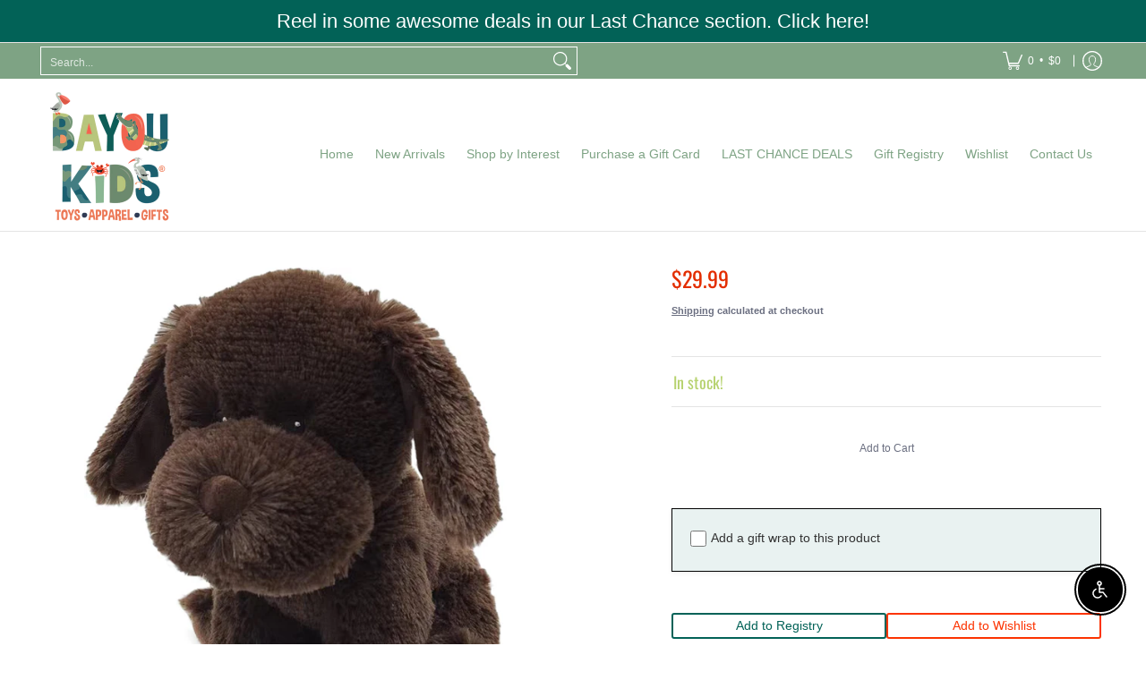

--- FILE ---
content_type: text/html; charset=utf-8
request_url: https://www.bayoukid.com/variants/43866790068438/?section_id=store-availability
body_size: 765
content:
<div id="shopify-section-store-availability" class="shopify-section"><div class="store-availability-container bottompad-quarter"
     data-section-id="store-availability"
     data-section-type="store_availability">
  
  <div class="store-availability-information table">
    <div class="table-cell top"><span class="icon icon-check">
  <svg height="16" width="16" viewBox="0 0 24 24" aria-hidden="true" focusable="false" role="presentation" xmlns="http://www.w3.org/2000/svg" version="1.1" xmlns:xlink="http://www.w3.org/1999/xlink" xmlns:svgjs="http://svgjs.com/svgjs"><g><path d="M 19 5 L 9 19 L 5 15" fill="none" stroke="#b6d26e" stroke-linecap="round" stroke-linejoin="round" stroke-width="3px"/></g></svg>
</span>
</div>
    <div class="store-availability-information-container table-cell top"><p class="store-availability-information__title">Pickup available at <strong>2385 Gause Blvd E, Ste 9</strong><br/><span class="store-availability-information__stock store-availability-small-text"><small>Usually ready in 2 hours</small></span></p>
        <p class="store-availability-information__stores"><button type="button" class="srfc store-availability-information__link js-modal-open-store-availability-modal store-availability-small-text" data-store-availability-modal-open aria-haspopup="dialog"><small>View store information</small></button></p></div>
  </div>

  <div id="avail-43866790068438" class="modal StoreAvailabilityModal" aria-hidden="true">
    <div class="modal-overlay" tabindex="-1" data-micromodal-close>
      <div class="store-availabilities-modal modal-container" role="dialog" aria-modal="true" aria-labelledby="modal-availaibilty-43866790068438" >
        <div id="modal-availaibilty-43866790068438" class="modal-content">
          <div class="store-availabilities-modal__header list">
            <span class="store-availabilities-modal__product-information">
              <h2 class="store-availabilities-modal__product-title" data-store-availability-modal-product-title></h2></span>
          </div>
          <div class="store-availabilities-list" role="list"><div class="store-availability-list__item list last">
                <p class="store-availability-list__location"><strong>2385 Gause Blvd E, Ste 9</strong><br/><span class="store-availability-list__stock store-availability-small-text"><span class="icon icon-check">
  <svg height="12" width="12" viewBox="0 0 24 24" aria-hidden="true" focusable="false" role="presentation" xmlns="http://www.w3.org/2000/svg" version="1.1" xmlns:xlink="http://www.w3.org/1999/xlink" xmlns:svgjs="http://svgjs.com/svgjs"><g><path d="M 19 5 L 9 19 L 5 15" fill="none" stroke="#b6d26e" stroke-linecap="round" stroke-linejoin="round" stroke-width="3px"/></g></svg>
</span>
Pickup available, usually ready in 2 hours</span></p><p>2385 Gause Blvd E, Ste 9<br>Slidell LA 70461<br>United States</p>
</div></div>
        </div>
        <button type="button" class="modal-close" aria-label="Close pop up" data-micromodal-close><span class="icon icon-times">
  <svg height="18" width="18" viewBox="0 0 24 24" aria-hidden="true" focusable="false" role="presentation" xmlns="http://www.w3.org/2000/svg" version="1.1" xmlns:xlink="http://www.w3.org/1999/xlink" xmlns:svgjs="http://svgjs.com/svgjs"><g><path d="M 5 5 L 19 19" fill="none" stroke="#990000" stroke-linecap="round" stroke-linejoin="round" stroke-width="3px"/><path d="M 19 5 L 5 19" fill="none" stroke="#990000" stroke-linecap="round" stroke-linejoin="round" stroke-width="3px"/></g></svg>
</span>
</button>
      </div>
    </div>
  </div>
</div></div>

--- FILE ---
content_type: text/css
request_url: https://www.bayoukid.com/cdn/shop/t/5/assets/styles.css?v=148599578069693229631748900338
body_size: 9341
content:
@charset "UTF-8";@keyframes loader-rotate{to{transform:rotate(360deg)}}@keyframes hide-scroll{0%,to{overflow:hidden}}@-webkit-keyframes fadein{0%{opacity:0}to{opacity:1}}@keyframes fadein{0%{opacity:0}to{opacity:1}}@-webkit-keyframes appear-down{0%{opacity:0;margin-top:-1rem}to{opacity:1;margin-top:0}}@keyframes appear-down{0%{opacity:0;margin-top:-1rem}to{opacity:1;margin-top:0}}@-webkit-keyframes slideup{0%{opacity:0;-webkit-transform:translateY(60px)}60%{opacity:1}to{-webkit-transform:translateY(0)}}@keyframes slideup{0%{opacity:0;-webkit-transform:translateY(60px)}60%{opacity:1}to{-webkit-transform:translateY(0)}}@-webkit-keyframes popup{0%{opacity:0;-webkit-transform:translateY(30px)}60%{opacity:1}to{-webkit-transform:translateY(0)}}@keyframes popup{0%{opacity:0;-webkit-transform:translateY(30px)}60%{opacity:1}to{-webkit-transform:translateY(0)}}@-webkit-keyframes container-slide{0%{opacity:0;-webkit-transform:rotate(0deg)}to{-webkit-transform:rotate(0deg)}}@keyframes container-slide{0%{opacity:0;-webkit-transform:rotate(0deg)}to{-webkit-transform:rotate(0deg)}}.removing{opacity:0;transition:opacity .25s linear}*:focus-visible{outline:2px dotted var(--accent_color);outline-offset:.3rem}.content li a:focus-visible,.content p a:not(.btn):focus-visible,.content .variant-image:focus-visible,footer li a:focus-visible,footer p a:not(.btn):focus-visible,footer .variant-image:focus-visible{padding:6px}footer li a:focus-visible{padding:0;text-indent:6px}.keyed:focus-visible:before,.keyed:focus-visible:after{background:transparent;bottom:0;content:"";left:-4px;position:absolute;right:-6px;top:0;z-index:99}.keyed:focus,.keyed:focus:not(:focus-visible){outline:none}.keyed:focus:not(:focus-visible):before,.keyed:focus:not(:focus-visible):after{outline:none}.keyed:focus-visible:after{outline:2px dotted var(--accent_color)}.container.inner-container{max-width:1180px}.container.inner-container .inner-container-pad{padding-left:calc(var(--master_spacing) / 2);padding-right:calc(var(--master_spacing) / 2)}.container.inner-container .inner-container-grid{padding-left:var(--master_spacing);padding-right:var(--master_spacing)}.container.inner-container .inner-container-grid-slider{padding-left:calc(var(--master_spacing) * 1.5);padding-right:calc(var(--master_spacing) * 1.5)}.container.no-pad{padding-left:var(--master_spacing);padding-right:var(--master_spacing);max-width:1180px}@media only screen and (max-width: 1220px){.container.no-pad{padding-left:0;padding-right:0}.container.no-pad .glider{padding-left:var(--master_spacing);padding-right:var(--master_spacing)}.container.no-pad.cancel{padding-left:var(--master_spacing);padding-right:var(--master_spacing);max-width:1180px}}.container.remove-pad{padding-left:0;padding-right:0}.container.container-six{max-width:600px}.skip-to{background:var(--button_primary_background);border:var(--button_border) solid var(--button_primary_border);color:var(--button_primary_text);display:block;font-family:var(--body_font);font-style:var(--body_font_style);font-weight:var(--body_font_weight);font-size:var(--x_small);line-height:calc(var(--small) * 1.25);padding:calc(var(--master_spacing) / 2) 0}.skip-to:focus{background:var(--button_primary_text);clip:auto;clip-path:unset;color:var(--button_primary_background);display:block;height:auto;outline-offset:-4px;overflow:auto;position:relative;top:0;width:100%}.one.doublepad,.two.doublepad,.two-half.doublepad,.three.doublepad,.four.doublepad,.five.doublepad,.six.doublepad,.seven.doublepad,.eight.doublepad,.nine.doublepad,.ten.doublepad,.eleven.doublepad,.twelve.doublepad{padding-left:var(--master_spacing);padding-right:var(--master_spacing)}.one.negative-left,.two.negative-left,.two-half.negative-left,.three.negative-left,.four.negative-left,.five.negative-left,.six.negative-left,.seven.negative-left,.eight.negative-left,.nine.negative-left,.ten.negative-left,.eleven.negative-left,.twelve.negative-left{padding-left:0}.one.negative-right,.two.negative-right,.two-half.negative-right,.three.negative-right,.four.negative-right,.five.negative-right,.six.negative-right,.seven.negative-right,.eight.negative-right,.nine.negative-right,.ten.negative-right,.eleven.negative-right,.twelve.negative-right{padding-right:0}.table-center .one,.table-center .two,.table-center .two-half,.table-center .three,.table-center .four,.table-center .five,.table-center .six,.table-center .seven,.table-center .eight,.table-center .nine,.table-center .ten,.table-center .eleven,.table-center .twelve{display:inline-block;float:none;height:100%;vertical-align:middle}.table-center .one.hidden,.table-center .two.hidden,.table-center .two-half.hidden,.table-center .three.hidden,.table-center .four.hidden,.table-center .five.hidden,.table-center .six.hidden,.table-center .seven.hidden,.table-center .eight.hidden,.table-center .nine.hidden,.table-center .ten.hidden,.table-center .eleven.hidden,.table-center .twelve.hidden{display:none}.table-center .one.top,.table-center .two.top,.table-center .two-half.top,.table-center .three.top,.table-center .four.top,.table-center .five.top,.table-center .six.top,.table-center .seven.top,.table-center .eight.top,.table-center .nine.top,.table-center .ten.top,.table-center .eleven.top,.table-center .twelve.top{vertical-align:top}.table-center .one.no-height,.table-center .two.no-height,.table-center .two-half.no-height,.table-center .three.no-height,.table-center .four.no-height,.table-center .five.no-height,.table-center .six.no-height,.table-center .seven.no-height,.table-center .eight.no-height,.table-center .nine.no-height,.table-center .ten.no-height,.table-center .eleven.no-height,.table-center .twelve.no-height,.table-center .one.brands,.table-center .two.brands,.table-center .two-half.brands,.table-center .three.brands,.table-center .four.brands,.table-center .five.brands,.table-center .six.brands,.table-center .seven.brands,.table-center .eight.brands,.table-center .nine.brands,.table-center .ten.brands,.table-center .eleven.brands,.table-center .twelve.brands{height:auto}@media only screen and (max-width: 768px){.table-center .one.product.brands,.table-center .two.product.brands,.table-center .two-half.product.brands,.table-center .three.product.brands,.table-center .four.product.brands,.table-center .five.product.brands,.table-center .six.product.brands,.table-center .seven.product.brands,.table-center .eight.product.brands,.table-center .nine.product.brands,.table-center .ten.product.brands,.table-center .eleven.product.brands,.table-center .twelve.product.brands{width:50%}}@media only screen and (max-width: 600px){.table-center .one,.table-center .two,.table-center .two-half,.table-center .three,.table-center .four,.table-center .five,.table-center .six,.table-center .seven,.table-center .eight,.table-center .nine,.table-center .ten,.table-center .eleven,.table-center .twelve{height:auto}.table-center .one.brands,.table-center .two.brands,.table-center .two-half.brands,.table-center .three.brands,.table-center .four.brands,.table-center .five.brands,.table-center .six.brands,.table-center .seven.brands,.table-center .eight.brands,.table-center .nine.brands,.table-center .ten.brands,.table-center .eleven.brands,.table-center .twelve.brands{width:50%}.table-center .one.brands.odd,.table-center .one.orders.odd,.table-center .two.brands.odd,.table-center .two.orders.odd,.table-center .two-half.brands.odd,.table-center .two-half.orders.odd,.table-center .three.brands.odd,.table-center .three.orders.odd,.table-center .four.brands.odd,.table-center .four.orders.odd,.table-center .five.brands.odd,.table-center .five.orders.odd,.table-center .six.brands.odd,.table-center .six.orders.odd,.table-center .seven.brands.odd,.table-center .seven.orders.odd,.table-center .eight.brands.odd,.table-center .eight.orders.odd,.table-center .nine.brands.odd,.table-center .nine.orders.odd,.table-center .ten.brands.odd,.table-center .ten.orders.odd,.table-center .eleven.brands.odd,.table-center .eleven.orders.odd,.table-center .twelve.brands.odd,.table-center .twelve.orders.odd{width:100%}.table-center .one.brands.odd>div,.table-center .one.orders.odd>div,.table-center .two.brands.odd>div,.table-center .two.orders.odd>div,.table-center .two-half.brands.odd>div,.table-center .two-half.orders.odd>div,.table-center .three.brands.odd>div,.table-center .three.orders.odd>div,.table-center .four.brands.odd>div,.table-center .four.orders.odd>div,.table-center .five.brands.odd>div,.table-center .five.orders.odd>div,.table-center .six.brands.odd>div,.table-center .six.orders.odd>div,.table-center .seven.brands.odd>div,.table-center .seven.orders.odd>div,.table-center .eight.brands.odd>div,.table-center .eight.orders.odd>div,.table-center .nine.brands.odd>div,.table-center .nine.orders.odd>div,.table-center .ten.brands.odd>div,.table-center .ten.orders.odd>div,.table-center .eleven.brands.odd>div,.table-center .eleven.orders.odd>div,.table-center .twelve.brands.odd>div,.table-center .twelve.orders.odd>div{border:none}.collection-products .table-center .one,.collection-products .table-center .two,.collection-products .table-center .two-half,.collection-products .table-center .three,.collection-products .table-center .four,.collection-products .table-center .five,.collection-products .table-center .six,.collection-products .table-center .seven,.collection-products .table-center .eight,.collection-products .table-center .nine,.collection-products .table-center .ten,.collection-products .table-center .eleven,.collection-products .table-center .twelve{height:auto}}.table-center.product-variants .one,.table-center.product-variants .two,.table-center.product-variants .two-half,.table-center.product-variants .three,.table-center.product-variants .four,.table-center.product-variants .five,.table-center.product-variants .six,.table-center.product-variants .seven,.table-center.product-variants .eight,.table-center.product-variants .nine,.table-center.product-variants .ten,.table-center.product-variants .eleven,.table-center.product-variants .twelve{vertical-align:top}.one.margin-bottom,.two.margin-bottom,.two-half.margin-bottom,.three.margin-bottom,.four.margin-bottom,.five.margin-bottom,.six.margin-bottom,.seven.margin-bottom,.eight.margin-bottom,.nine.margin-bottom,.ten.margin-bottom,.eleven.margin-bottom,.twelve.margin-bottom{margin-bottom:calc(var(--master_spacing) / 2)}.one.margin-top,.two.margin-top,.two-half.margin-top,.three.margin-top,.four.margin-top,.five.margin-top,.six.margin-top,.seven.margin-top,.eight.margin-top,.nine.margin-top,.ten.margin-top,.eleven.margin-top,.twelve.margin-top{margin-top:calc(var(--master_spacing) / 2)}.one.margin-top-bottom,.two.margin-top-bottom,.two-half.margin-top-bottom,.three.margin-top-bottom,.four.margin-top-bottom,.five.margin-top-bottom,.six.margin-top-bottom,.seven.margin-top-bottom,.eight.margin-top-bottom,.nine.margin-top-bottom,.ten.margin-top-bottom,.eleven.margin-top-bottom,.twelve.margin-top-bottom{margin-bottom:calc(var(--master_spacing) / 2);margin-top:calc(var(--master_spacing) / 2)}.one.clear,.two.clear,.two-half.clear,.three.clear,.four.clear,.five.clear,.six.clear,.seven.clear,.eight.clear,.nine.clear,.ten.clear,.eleven.clear,.twelve.clear{clear:right}body.rtl .one.clear,body.rtl .two.clear,body.rtl .two-half.clear,body.rtl .three.clear,body.rtl .four.clear,body.rtl .five.clear,body.rtl .six.clear,body.rtl .seven.clear,body.rtl .eight.clear,body.rtl .nine.clear,body.rtl .ten.clear,body.rtl .eleven.clear,body.rtl .twelve.clear{clear:left}@media only screen and (min-width: 601px){.one.product-details-padding,.two.product-details-padding,.two-half.product-details-padding,.three.product-details-padding,.four.product-details-padding,.five.product-details-padding,.six.product-details-padding,.seven.product-details-padding,.eight.product-details-padding,.nine.product-details-padding,.ten.product-details-padding,.eleven.product-details-padding,.twelve.product-details-padding{padding-left:calc(var(--master_spacing) * 1.5)}.rtl .one.product-details-padding,.rtl .two.product-details-padding,.rtl .two-half.product-details-padding,.rtl .three.product-details-padding,.rtl .four.product-details-padding,.rtl .five.product-details-padding,.rtl .six.product-details-padding,.rtl .seven.product-details-padding,.rtl .eight.product-details-padding,.rtl .nine.product-details-padding,.rtl .ten.product-details-padding,.rtl .eleven.product-details-padding,.rtl .twelve.product-details-padding{padding-left:0;padding-right:calc(var(--master_spacing) * 1.5)}}@media only screen and (max-width: 768px){.collection-products .one,.cart-table .one,.collection-products .two,.cart-table .two,.collection-products .two-half,.cart-table .two-half,.collection-products .three,.cart-table .three,.collection-products .four,.cart-table .four,.collection-products .five,.cart-table .five,.collection-products .six,.cart-table .six,.collection-products .seven,.cart-table .seven,.collection-products .eight,.cart-table .eight,.collection-products .nine,.cart-table .nine,.collection-products .ten,.cart-table .ten,.collection-products .eleven,.cart-table .eleven,.collection-products .twelve,.cart-table .twelve{width:100%}}@media only screen and (max-width: 600px){.one:not(.mobile),.two:not(.mobile),.two-half:not(.mobile),.three:not(.mobile),.four:not(.mobile),.five:not(.mobile),.six:not(.mobile),.seven:not(.mobile),.eight:not(.mobile),.nine:not(.mobile),.ten:not(.mobile),.eleven:not(.mobile),.twelve:not(.mobile){width:100%}footer .one:not(.brands),footer .two:not(.brands),footer .two-half:not(.brands),footer .three:not(.brands),footer .four:not(.brands),footer .five:not(.brands),footer .six:not(.brands),footer .seven:not(.brands),footer .eight:not(.brands),footer .nine:not(.brands),footer .ten:not(.brands),footer .eleven:not(.brands),footer .twelve:not(.brands){padding:0 calc(var(--master_spacing) * 3)}}.left{float:left}body.rtl .left,.right{float:right}body.rtl .right{float:left}.center{display:block;float:none;margin:0 auto;text-align:center}.center.center-table{display:table}.center.hidden{display:none}.flex-wrap{flex-wrap:wrap}@media only screen and (max-width: 600px){.flex-wrap{-webkit-flex-wrap:nowrap;-ms-flex-wrap:nowrap;flex-wrap:nowrap}}.slide-center{float:none;margin:0 auto}.table{display:table;height:100%;width:100%}.table.icon-text-table{width:auto}.full-width .table.icon-text-table{width:100%}.table.icon-text-table .icon-text{box-sizing:border-box;display:inline-block;padding:calc(var(--master_spacing) * .25) var(--master_spacing) 0;padding-left:0;width:auto}.center .table.icon-text-table .icon-text{padding:calc(var(--master_spacing) * .25) calc(var(--master_spacing) / 2) 0}.table.icon-text-table .icon-text button{background:none}.table.icon-text-table .icon-text button:hover{text-decoration:underline}.table.icon-text-table .icon-text .img{padding-right:calc(var(--master_spacing) / 2);width:30px}.table.icon-text-table .icon-text .img img{margin:0;max-height:30px;max-width:30px}body.rtl .table.icon-text-table .icon-text{padding:calc(var(--master_spacing) * .25) var(--master_spacing) 0;padding-right:0}body.rtl .table.icon-text-table .icon-text .img{padding-left:calc(var(--master_spacing) / 2);padding-right:0}.center .table.icon-text-table .icon-text,body.rtl .center .table.icon-text-table .icon-text{padding:calc(var(--master_spacing) * .25) calc(var(--master_spacing) / 2) 0}@media only screen and (max-width: 600px){.banner .table.icon-text-table{display:block;float:none;margin:0 auto calc(var(--master_spacing) / 2);text-align:center}}.table-center{font-size:0}.table-cell{display:table-cell;height:100%;vertical-align:middle}.table-cell>div{padding-top:var(--master_spacing)}.table-cell>div.no-height.image{padding-top:0}.table-cell>div.no-height.image img{margin-bottom:0}.table-cell>div.no-pad{padding-top:0}.table-cell.bottom{vertical-align:bottom}.table-cell.top{vertical-align:top}.table-cell.search-page{display:block;float:left;width:100%}.word-break{word-break:break-all}.absolute{height:100%;left:0;position:absolute;top:0;width:100%;z-index:2}.relative{position:relative}.relative.media-viewer{padding-top:100%;margin:0}.relative.image-align{padding-left:100%;padding-bottom:100%;width:auto}.relative.image-align>span,.relative.image-align .plyr,.relative.image-align .plyr .plyr__video-wrapper{position:absolute;left:50%;top:50%;transform:translate(-50%,-50%);width:100%}.relative.image-align>span.vertical,.relative.image-align .plyr.vertical,.relative.image-align .plyr .plyr__video-wrapper.vertical{height:100%;width:auto}.relative.image-align .plyr,.relative.image-align .plyr .plyr__video-wrapper{padding-bottom:100%}.relative.image-align .plyr video,.relative.image-align .plyr .plyr__video-wrapper video{position:absolute;left:50%;top:50%;transform:translate(-50%,-50%)}.relative.image-align .plyr video.vertical,.relative.image-align .plyr .plyr__video-wrapper video.vertical{height:100%;width:auto}.background-white{background:var(--background);padding:var(--master_spacing) calc(var(--master_spacing) / 2) 0;position:relative}.inner-container-grid-slider .background-white,.inner-container-pad .background-white{padding-top:calc(var(--master_spacing) / 2)}.toppad{margin-top:var(--master_spacing)}.toppad-quarter{padding-top:calc(var(--master_spacing) / 2)}.bottompad{margin-bottom:calc(var(--master_spacing) * 1.5)}.bottompad-half{margin-bottom:var(--master_spacing)}.bottompad-quarter{margin-bottom:calc(var(--master_spacing) / 2)}.bottompad-section,#content .shopify-policy__container{margin-bottom:calc(var(--master_spacing) * 3)}@media only screen and (max-width: 600px){.bottompad-section,#content .shopify-policy__container{margin-bottom:calc(var(--master_spacing) * 2)}}@media only screen and (max-width: 600px){.customer-column{margin:calc(var(--master_spacing) * 2) 0 0}}.shopify-section.full{height:auto;overflow:hidden;transition:height .25s ease}.shopify-section.empty{height:0}.dynamic-section{background:var(--background)}.banner-section+.container{margin-top:calc((var(--margin_padding) / 4) * -1)}.banner-section.banner-section-map+.container{margin-top:calc((var(--margin_padding_desktop) / 8) * -1)}@media only screen and (max-width: 768px){.banner-section.banner-section-map+.container{margin-top:calc((var(--margin_padding_mobile) / 8) * -1)}}.content-height{height:var(--margin_padding);min-height:var(--margin_padding);z-index:1}.content-height.content-height-options{height:var(--margin_padding_desktop);min-height:var(--margin_padding_desktop)}@media only screen and (max-width: 768px){.content-height.content-height-options{height:var(--margin_padding_mobile);min-height:var(--margin_padding_mobile)}}.content-height.content-height-block{min-height:100%}.content-height.search-page{z-index:4}.section-height{margin-bottom:calc(var(--margin_padding) / 4)}.banner-section{position:relative;z-index:0}.banner-section.search-section{z-index:2}.background-overlay:after{background:var(--overlay_background);bottom:0;content:"";display:block;height:100%;left:0;opacity:var(--overlay_opacity);position:absolute;right:0;top:0;width:100%}.background-overlay.map-container:after{z-index:9}.section-padding-top{padding-top:var(--section-padding-top-desktop)}.section-padding-bottom{padding-bottom:var(--section-padding-bottom-desktop)}.section-margin-bottom{margin-bottom:var(--section-margin-bottom-desktop)}@media only screen and (max-width: 768px){.section-padding-top{padding-top:var(--section-padding-top-mobile)}.section-padding-bottom{padding-bottom:var(--section-padding-bottom-mobile)}.section-margin-bottom{margin-bottom:var(--section-margin-bottom-mobile)}}.section-border{border-bottom:1px solid var(--line_color_section)}.content.captcha-page,.content .shopify-policy__container{margin-top:calc(var(--master_spacing) * 3)}.content ul.unformatted.options li{padding:0;visibility:hidden}.content ul.unformatted.options li a,.content ul.unformatted.options li button,.content ul.unformatted.options li.first{background:none;color:var(--body_font_color);font-size:var(--xx_small);padding:calc(var(--base) / 2);text-align:start;backface-visibility:hidden;transition:background .25s ease 0s,border-color .25s ease 0s,color .25s ease 0s,height .25s ease 0s,opacity .25s ease 0s}.content ul.unformatted.options li a:hover,.content ul.unformatted.options li button:hover,.content ul.unformatted.options li.first:hover{color:var(--body_font_hover_color)}.content ul.unformatted.options li a{display:block}.content ul.unformatted.options li.first{font-weight:var(--body_font_weight_bold)}.content ul.unformatted li{list-style-position:outside;list-style-type:inherit}.content ul.unformatted li:before{content:none}.content ul.formatted{list-style:none;padding-bottom:var(--master_spacing);padding-left:0}.content ul.formatted li:before{content:none}.content ul.formatted li a{font-size:var(--small);text-decoration:none}.content ul.formatted li a:hover{text-decoration:underline}.content ul li{list-style:none;position:relative}.content ul li:before{content:"\2027";font-size:var(--base);left:calc(-1 * var(--base));position:absolute}.content ul li a{text-decoration:underline}body.rtl .content ul li:before{left:auto;right:calc(-1 * var(--base))}body.rtl .content ul{padding:0 var(--base) var(--base) 0}.row{border-bottom:1px solid var(--line_color);float:left;width:100%;margin:0 0 calc(var(--master_spacing) * 2);padding:0 0 calc(var(--master_spacing) * 2)}.row.half{margin:0 0 var(--master_spacing);padding:0 0 var(--master_spacing)}.row.last{border:none;margin:0;padding:0}.row img{margin:0}.center .row img{margin:0 auto}@media only screen and (max-width: 600px){.row img{margin:0 auto calc(var(--master_spacing) / 2)}}.lazycontainer:not(.lazyignore):not(.lazyskip) .relative{z-index:1}img{border:0;display:block;height:auto;margin:0 auto calc(var(--master_spacing) / 2);max-width:100%;vertical-align:bottom}img.nopad{margin:0 auto}img.lazybackground{color:transparent;height:100%;object-fit:cover;left:0;opacity:1;position:absolute;top:0;transition:opacity .5s ease 0s;backface-visibility:hidden;width:100%}img.lazybackground.left-top{object-position:left top}img.lazybackground.center-top{object-position:center top}img.lazybackground.right-top{object-position:right top}img.lazybackground.left-center{object-position:left center}img.lazybackground.center-center{object-position:center center}img.lazybackground.right-center{object-position:right center}img.lazybackground.left-bottom{object-position:left bottom}img.lazybackground.center-bottom{object-position:center bottom}img.lazybackground.right-bottom{object-position:right bottom}img.lazyload{color:transparent;transition:opacity .5s ease 0s;backface-visibility:hidden;width:100%}img.lazyload:not(.nopad){left:50%;position:absolute;top:50%;transform:translate(-50%,-50%);width:100%}.magnify img.lazyload{transform:scale(4)}.image-align img{position:absolute;left:50%;top:50%;transform:translate(-50%,-50%)}img.full-width{width:100%}hr{display:block;border-bottom:1px solid var(--line_color);margin:var(--master_spacing) 0}@media only screen and (max-width: 600px){hr{margin:0}hr.search{margin:0 0 var(--master_spacing)}hr.mobile-hide{display:none}}h1,h2,h3,h4,h5,.h5,h6{font:var(--headline_font_style) var(--headline_font_weight) var(--base)/1em var(--headline_font);color:var(--headline_font_color);margin:0 0 calc(var(--master_spacing) * .75);text-transform:var(--headline_font_uppercase)}h1 a,h2 a,h3 a,h4 a,h5 a,.h5 a,h6 a{color:inherit;text-decoration:none;font-weight:inherit}h1 a:hover,h1 a:focus,h2 a:hover,h2 a:focus,h3 a:hover,h3 a:focus,h4 a:hover,h4 a:focus,h5 a:hover,h5 a:focus,.h5 a:hover,.h5 a:focus,h6 a:hover,h6 a:focus{text-decoration:none}.bold h1,h1 strong,h1 b,.bold h2,h2 strong,h2 b,.bold h3,h3 strong,h3 b,.bold h4,h4 strong,h4 b,.bold h5,h5 strong,h5 b,.bold .h5,.h5 strong,.h5 b,.bold h6,h6 strong,h6 b{font-weight:var(--headline_font_weight_bold)}h1 dfn,h1 em,h1 i,h2 dfn,h2 em,h2 i,h3 dfn,h3 em,h3 i,h4 dfn,h4 em,h4 i,h5 dfn,h5 em,h5 i,.h5 dfn,.h5 em,.h5 i,h6 dfn,h6 em,h6 i{font-style:italic}h1.medium,h2.medium,h3.medium,h4.medium,h5.medium,.h5.medium,h6.medium{font-weight:var(--headline_font_weight_medium)}.icon-text h1,.icon-text h2,.icon-text h3,.icon-text h4,.icon-text h5,.icon-text .h5,.icon-text h6{margin:0}h1,.h1{font-size:var(--headline_font_size_48);font-weight:var(--headline_font_weight)}@media only screen and (max-width: 600px){h1,.h1{font-size:var(--headline_font_size_36)}}h2{font-size:var(--headline_font_size_36)}h2.offers{display:flex;flex-wrap:wrap;column-gap:calc(var(--master_spacing) / 2)}.text-center h2.offers{justify-content:center}.text-right h2.offers{justify-content:end}.form-blocks h2.offers{margin:0}.form-blocks h2.offers+p{margin:calc(var(--master_spacing) * .75) 0 0;padding-bottom:calc(var(--master_spacing) * .25)}h2.vendors{border-bottom:1px solid var(--line_color);margin:0 0 calc(var(--master_spacing) / 2);padding:0 0 calc(var(--master_spacing) / 2)}@media only screen and (max-width: 600px){h2{font-size:var(--headline_font_size_24)}}h3{font-size:var(--headline_font_size_24)}@media only screen and (max-width: 600px){h3{font-size:var(--headline_font_size_18)}}h4{font-size:var(--headline_font_size_18)}h5,.h5{font-size:var(--headline_font_size_16)}.sidebar h5,#filters h5,.sidebar .h5,#filters .h5{color:var(--headline_font_color);position:relative;z-index:9}.item-title h5,.item-title .h5{margin:0}.item-reviews h5,.item-reviews .h5{margin:calc(var(--master_spacing) / 2) 0 0}h5.desktop-hide,.h5.desktop-hide{display:none}@media only screen and (max-width: 600px){h5.desktop-hide,.h5.desktop-hide{display:block;margin:0 0 var(--master_spacing)}h5.mobile-hide,.h5.mobile-hide{display:none}}h6{font-size:var(--headline_font_size_14)}.product-price h6,.product-price h6 a,h6.blog-data{color:var(--accent_color)}.product-price h6 small,.product-price h6 a small,h6.blog-data small{color:var(--headline_font_color)}.product-price h6.no-pad,.product-price h6 a.no-pad,h6.blog-data.no-pad{margin:0}.product-price h6,.product-price h6 a{color:var(--price_color);font-size:var(--headline_font_size_16)}h6.selling{font-weight:400;line-height:1em;text-transform:none}.section-title-12{font-size:var(--headline_font_size_12);line-height:1em}.section-title-18{font-size:var(--headline_font_size_18);line-height:1em}.section-title-24{font-size:var(--headline_font_size_24);line-height:1em}.section-title-30{font-size:var(--headline_font_size_30);line-height:1em}.section-title-36{font-size:var(--headline_font_size_36);line-height:1em}.section-title-42{font-size:var(--headline_font_size_42);line-height:1em}.section-title-48{font-size:var(--headline_font_size_48);line-height:1em}.section-title-54{font-size:var(--headline_font_size_54);line-height:1em}.section-title-60{font-size:var(--headline_font_size_60);line-height:1em}.section-title-66{font-size:var(--headline_font_size_66);line-height:1em}.section-title-72{font-size:var(--headline_font_size_72);line-height:1em}.section-title-78{font-size:var(--headline_font_size_78);line-height:1em}.section-title-84{font-size:var(--headline_font_size_84);line-height:1em}.section-title-90{font-size:var(--headline_font_size_90);line-height:1em}.section-title-96{font-size:var(--headline_font_size_96);line-height:1em}p a{text-decoration:underline}p.bold{font-weight:var(--body_font_weight_bold)}p.blog-data,p.feedback,p.additional,.search-text p{color:var(--body_font_color);font-size:var(--xx_small);line-height:calc(var(--xx_small) * 1.25)}p.blog-data a,p.feedback a,p.additional a,.search-text p a{text-decoration:none}p.blog-data a:hover,p.feedback a:hover,p.additional a:hover,.search-text p a:hover{text-decoration:underline}p .vendors{color:var(--headline_font_color)}p .vendors a{color:var(--headline_font_color);text-decoration:none}p .vendors a:hover{text-decoration:underline}p.selling{color:var(--body_font_color);font-size:var(--xx_small);margin:0 0 calc(var(--master_spacing) / 2);padding:0}.icon-text p{font-size:var(--xx_small);line-height:calc(var(--xx_small) * 1.25);padding:0}p.feedback a{text-decoration:underline}.product p.feedback,.item p.feedback,.purchase-section p.feedback{display:none;opacity:0;margin:calc(var(--master_spacing)/ 2) 0 0;padding:0;backface-visibility:hidden;transition:background .25s ease 0s,border-color .25s ease 0s,color .25s ease 0s,height .25s ease 0s,opacity .25s ease 0s}.product p.feedback.open,.item p.feedback.open,.purchase-section p.feedback.open{display:block}.product p.feedback.visible,.item p.feedback.visible,.purchase-section p.feedback.visible{opacity:1}.product p.feedback .icon,.item p.feedback .icon,.purchase-section p.feedback .icon{line-height:calc(var(--xx_small) * 1.25);margin:1px 5px 0 0}p.comparison-p{align-items:center;border-bottom:1px solid var(--line_color);display:flex;font-size:var(--x_small);flex-wrap:wrap;line-height:calc(var(--base) * 1.5);margin:0 0 calc(var(--master_spacing) / 2);padding:0 0 calc(var(--master_spacing) / 2)}p.comparison-p label{color:var(--body_font_color);font-size:var(--x_small);margin:0}p.comparison-p.center,.text-center p.comparison-p{justify-content:center}.text-left p.comparison-p{justify-content:start}.text-right p.comparison-p{justify-content:end}p.comparison-p.comparison-row{border-bottom:none;margin:calc(var(--master_spacing) / 2) 0 0;padding:0}p.comparison-p.comparison-row.no-image{margin:0}p.comparison-p input,p.comparison-p button{align-items:center;display:flex}p.comparison-p button{background:none;color:var(--body_font_color);backface-visibility:hidden;transition:background .25s ease 0s,border-color .25s ease 0s,color .25s ease 0s,height .25s ease 0s,opacity .25s ease 0s}p.comparison-p button:hover{text-decoration:underline}@media only screen and (max-width: 768px){p.comparison-p{border-bottom:none;margin:calc(var(--master_spacing) / 2) 0;padding:0;justify-content:center}}@media only screen and (max-width: 320px){p.comparison-p{margin:calc(var(--master_spacing) / 2) 0 var(--master_spacing)}p.comparison-p.no-image{margin:0 0 var(--master_spacing)}}p.meta{color:var(--headline_font_color);padding-bottom:calc(var(--master_spacing) / 2)}p.half-pad{padding-bottom:calc(var(--master_spacing) / 2)}p.no-pad{padding:0}a{text-decoration:none;color:var(--body_font_color);backface-visibility:hidden;transition:background .25s ease 0s,border-color .25s ease 0s,color .25s ease 0s,height .25s ease 0s,opacity .25s ease 0s}.product-desc li a,.page li a,.blog-content li a,a:hover,a:focus{text-decoration:underline}a.no-deco:hover,a.no-deco:focus{text-decoration:none}a:hover,a:focus{color:var(--body_font_hover_color)}ul,ol{color:var(--body_font_color);font-size:var(--small);padding:0 0 var(--base) var(--base)}ul li,ol li{padding:0 0 calc(var(--base) / 2) 0}ul ul,ul ol,ol ul,ol ol{padding:calc(var(--base) / 2) var(--base)}ul li li,ol li li{font-size:var(--x_small)}.text-center{text-align:center}.text-center .quantity.form{float:none;margin-left:auto;margin-right:auto}.text-left{text-align:left}body.rtl .text-left,.text-right{text-align:right}body.rtl .text-right{text-align:left}.text-right .quantity.form{float:right}@media only screen and (max-width: 600px){.mobile-center{text-align:center}}.capitalize{text-transform:capitalize}a.ajaxified-cart,input[type=button],input[type=email],input[type=number],input[type=tel],input[type=password],input[type=reset],input[type=search],input[type=text],input[type=date],select,textarea,.styledSelect,.shopify-payment-button__button.shopify-payment-button__button--unbranded,.shopify-email-marketing-confirmation__container a,.btn{-webkit-appearance:none;background:none;border:1px solid var(--line_color);box-sizing:border-box;border-radius:0;color:var(--body_font_color);font-weight:var(--body_font_weight_medium);font-size:var(--x_small);font-family:var(--body_font);line-height:calc(var(--small) * 1.25);min-height:40px;padding:calc(var(--master_spacing) / 2) var(--xx_small);position:relative;backface-visibility:hidden;transition:background .25s ease 0s,border-color .25s ease 0s,color .25s ease 0s,height .25s ease 0s,opacity .25s ease 0s;width:100%}a.ajaxified-cart.qtybtn,a.ajaxified-cart.item-qty,input[type=button].qtybtn,input[type=button].item-qty,input[type=email].qtybtn,input[type=email].item-qty,input[type=number].qtybtn,input[type=number].item-qty,input[type=tel].qtybtn,input[type=tel].item-qty,input[type=password].qtybtn,input[type=password].item-qty,input[type=reset].qtybtn,input[type=reset].item-qty,input[type=search].qtybtn,input[type=search].item-qty,input[type=text].qtybtn,input[type=text].item-qty,input[type=date].qtybtn,input[type=date].item-qty,select.qtybtn,select.item-qty,textarea.qtybtn,textarea.item-qty,.styledSelect.qtybtn,.styledSelect.item-qty,.shopify-payment-button__button.shopify-payment-button__button--unbranded.qtybtn,.shopify-payment-button__button.shopify-payment-button__button--unbranded.item-qty,.shopify-email-marketing-confirmation__container a.qtybtn,.shopify-email-marketing-confirmation__container a.item-qty,.btn.qtybtn,.btn.item-qty{border-color:var(--line_color);color:var(--body_font_color);width:calc(var(--base) * 3);min-width:calc(var(--base) * 3)}a.ajaxified-cart.qtybtn,input[type=button].qtybtn,input[type=email].qtybtn,input[type=number].qtybtn,input[type=tel].qtybtn,input[type=password].qtybtn,input[type=reset].qtybtn,input[type=search].qtybtn,input[type=text].qtybtn,input[type=date].qtybtn,select.qtybtn,textarea.qtybtn,.styledSelect.qtybtn,.shopify-payment-button__button.shopify-payment-button__button--unbranded.qtybtn,.shopify-email-marketing-confirmation__container a.qtybtn,.btn.qtybtn{background:none;border:none;border-radius:100%;height:calc(var(--base) * 2);margin:6px 0;min-height:calc(var(--base) * 2);padding:0;width:calc(var(--base) * 2)}a.ajaxified-cart.qtybtn svg line,input[type=button].qtybtn svg line,input[type=email].qtybtn svg line,input[type=number].qtybtn svg line,input[type=tel].qtybtn svg line,input[type=password].qtybtn svg line,input[type=reset].qtybtn svg line,input[type=search].qtybtn svg line,input[type=text].qtybtn svg line,input[type=date].qtybtn svg line,select.qtybtn svg line,textarea.qtybtn svg line,.styledSelect.qtybtn svg line,.shopify-payment-button__button.shopify-payment-button__button--unbranded.qtybtn svg line,.shopify-email-marketing-confirmation__container a.qtybtn svg line,.btn.qtybtn svg line{backface-visibility:hidden;transition:background .25s ease 0s,border-color .25s ease 0s,color .25s ease 0s,height .25s ease 0s,opacity .25s ease 0s}a.ajaxified-cart.qtybtn:hover:not([disabled]) svg line,input[type=button].qtybtn:hover:not([disabled]) svg line,input[type=email].qtybtn:hover:not([disabled]) svg line,input[type=number].qtybtn:hover:not([disabled]) svg line,input[type=tel].qtybtn:hover:not([disabled]) svg line,input[type=password].qtybtn:hover:not([disabled]) svg line,input[type=reset].qtybtn:hover:not([disabled]) svg line,input[type=search].qtybtn:hover:not([disabled]) svg line,input[type=text].qtybtn:hover:not([disabled]) svg line,input[type=date].qtybtn:hover:not([disabled]) svg line,select.qtybtn:hover:not([disabled]) svg line,textarea.qtybtn:hover:not([disabled]) svg line,.styledSelect.qtybtn:hover:not([disabled]) svg line,.shopify-payment-button__button.shopify-payment-button__button--unbranded.qtybtn:hover:not([disabled]) svg line,.shopify-email-marketing-confirmation__container a.qtybtn:hover:not([disabled]) svg line,.btn.qtybtn:hover:not([disabled]) svg line{stroke:var(--hover_accent_color)}a.ajaxified-cart.add-to-cart,a.ajaxified-cart.shopify-payment-button__button.shopify-payment-button__button--unbranded,input[type=button].add-to-cart,input[type=button].shopify-payment-button__button.shopify-payment-button__button--unbranded,input[type=email].add-to-cart,input[type=email].shopify-payment-button__button.shopify-payment-button__button--unbranded,input[type=number].add-to-cart,input[type=number].shopify-payment-button__button.shopify-payment-button__button--unbranded,input[type=tel].add-to-cart,input[type=tel].shopify-payment-button__button.shopify-payment-button__button--unbranded,input[type=password].add-to-cart,input[type=password].shopify-payment-button__button.shopify-payment-button__button--unbranded,input[type=reset].add-to-cart,input[type=reset].shopify-payment-button__button.shopify-payment-button__button--unbranded,input[type=search].add-to-cart,input[type=search].shopify-payment-button__button.shopify-payment-button__button--unbranded,input[type=text].add-to-cart,input[type=text].shopify-payment-button__button.shopify-payment-button__button--unbranded,input[type=date].add-to-cart,input[type=date].shopify-payment-button__button.shopify-payment-button__button--unbranded,select.add-to-cart,select.shopify-payment-button__button.shopify-payment-button__button--unbranded,textarea.add-to-cart,textarea.shopify-payment-button__button.shopify-payment-button__button--unbranded,.styledSelect.add-to-cart,.styledSelect.shopify-payment-button__button.shopify-payment-button__button--unbranded,.shopify-payment-button__button.shopify-payment-button__button--unbranded.add-to-cart,.shopify-payment-button__button.shopify-payment-button__button--unbranded.shopify-payment-button__button.shopify-payment-button__button--unbranded,.shopify-email-marketing-confirmation__container a.add-to-cart,.shopify-email-marketing-confirmation__container a.shopify-payment-button__button.shopify-payment-button__button--unbranded,.btn.add-to-cart,.btn.shopify-payment-button__button.shopify-payment-button__button--unbranded{min-height:44px}a.ajaxified-cart.modelthreed,input[type=button].modelthreed,input[type=email].modelthreed,input[type=number].modelthreed,input[type=tel].modelthreed,input[type=password].modelthreed,input[type=reset].modelthreed,input[type=search].modelthreed,input[type=text].modelthreed,input[type=date].modelthreed,select.modelthreed,textarea.modelthreed,.styledSelect.modelthreed,.shopify-payment-button__button.shopify-payment-button__button--unbranded.modelthreed,.shopify-email-marketing-confirmation__container a.modelthreed,.btn.modelthreed{background:var(--headline_font_color_08);border-color:var(--headline_font_color_00);color:var(--headline_font_color)}a.ajaxified-cart.modelthreed[data-shopify-xr-hidden],input[type=button].modelthreed[data-shopify-xr-hidden],input[type=email].modelthreed[data-shopify-xr-hidden],input[type=number].modelthreed[data-shopify-xr-hidden],input[type=tel].modelthreed[data-shopify-xr-hidden],input[type=password].modelthreed[data-shopify-xr-hidden],input[type=reset].modelthreed[data-shopify-xr-hidden],input[type=search].modelthreed[data-shopify-xr-hidden],input[type=text].modelthreed[data-shopify-xr-hidden],input[type=date].modelthreed[data-shopify-xr-hidden],select.modelthreed[data-shopify-xr-hidden],textarea.modelthreed[data-shopify-xr-hidden],.styledSelect.modelthreed[data-shopify-xr-hidden],.shopify-payment-button__button.shopify-payment-button__button--unbranded.modelthreed[data-shopify-xr-hidden],.shopify-email-marketing-confirmation__container a.modelthreed[data-shopify-xr-hidden],.btn.modelthreed[data-shopify-xr-hidden]{display:none}a.ajaxified-cart.modelthreed:hover:not([disabled]),a.ajaxified-cart.modelthreed:focus:not([disabled]),input[type=button].modelthreed:hover:not([disabled]),input[type=button].modelthreed:focus:not([disabled]),input[type=email].modelthreed:hover:not([disabled]),input[type=email].modelthreed:focus:not([disabled]),input[type=number].modelthreed:hover:not([disabled]),input[type=number].modelthreed:focus:not([disabled]),input[type=tel].modelthreed:hover:not([disabled]),input[type=tel].modelthreed:focus:not([disabled]),input[type=password].modelthreed:hover:not([disabled]),input[type=password].modelthreed:focus:not([disabled]),input[type=reset].modelthreed:hover:not([disabled]),input[type=reset].modelthreed:focus:not([disabled]),input[type=search].modelthreed:hover:not([disabled]),input[type=search].modelthreed:focus:not([disabled]),input[type=text].modelthreed:hover:not([disabled]),input[type=text].modelthreed:focus:not([disabled]),input[type=date].modelthreed:hover:not([disabled]),input[type=date].modelthreed:focus:not([disabled]),select.modelthreed:hover:not([disabled]),select.modelthreed:focus:not([disabled]),textarea.modelthreed:hover:not([disabled]),textarea.modelthreed:focus:not([disabled]),.styledSelect.modelthreed:hover:not([disabled]),.styledSelect.modelthreed:focus:not([disabled]),.shopify-payment-button__button.shopify-payment-button__button--unbranded.modelthreed:hover:not([disabled]),.shopify-payment-button__button.shopify-payment-button__button--unbranded.modelthreed:focus:not([disabled]),.shopify-email-marketing-confirmation__container a.modelthreed:hover:not([disabled]),.shopify-email-marketing-confirmation__container a.modelthreed:focus:not([disabled]),.btn.modelthreed:hover:not([disabled]),.btn.modelthreed:focus:not([disabled]){background:var(--headline_font_color);border-color:var(--headline_font_color);color:var(--white)}a.ajaxified-cart.modelthreed:hover:not([disabled]) svg,a.ajaxified-cart.modelthreed:focus:not([disabled]) svg,input[type=button].modelthreed:hover:not([disabled]) svg,input[type=button].modelthreed:focus:not([disabled]) svg,input[type=email].modelthreed:hover:not([disabled]) svg,input[type=email].modelthreed:focus:not([disabled]) svg,input[type=number].modelthreed:hover:not([disabled]) svg,input[type=number].modelthreed:focus:not([disabled]) svg,input[type=tel].modelthreed:hover:not([disabled]) svg,input[type=tel].modelthreed:focus:not([disabled]) svg,input[type=password].modelthreed:hover:not([disabled]) svg,input[type=password].modelthreed:focus:not([disabled]) svg,input[type=reset].modelthreed:hover:not([disabled]) svg,input[type=reset].modelthreed:focus:not([disabled]) svg,input[type=search].modelthreed:hover:not([disabled]) svg,input[type=search].modelthreed:focus:not([disabled]) svg,input[type=text].modelthreed:hover:not([disabled]) svg,input[type=text].modelthreed:focus:not([disabled]) svg,input[type=date].modelthreed:hover:not([disabled]) svg,input[type=date].modelthreed:focus:not([disabled]) svg,select.modelthreed:hover:not([disabled]) svg,select.modelthreed:focus:not([disabled]) svg,textarea.modelthreed:hover:not([disabled]) svg,textarea.modelthreed:focus:not([disabled]) svg,.styledSelect.modelthreed:hover:not([disabled]) svg,.styledSelect.modelthreed:focus:not([disabled]) svg,.shopify-payment-button__button.shopify-payment-button__button--unbranded.modelthreed:hover:not([disabled]) svg,.shopify-payment-button__button.shopify-payment-button__button--unbranded.modelthreed:focus:not([disabled]) svg,.shopify-email-marketing-confirmation__container a.modelthreed:hover:not([disabled]) svg,.shopify-email-marketing-confirmation__container a.modelthreed:focus:not([disabled]) svg,.btn.modelthreed:hover:not([disabled]) svg,.btn.modelthreed:focus:not([disabled]) svg{fill:var(--white)}a.ajaxified-cart::placeholder,input[type=button]::placeholder,input[type=email]::placeholder,input[type=number]::placeholder,input[type=tel]::placeholder,input[type=password]::placeholder,input[type=reset]::placeholder,input[type=search]::placeholder,input[type=text]::placeholder,input[type=date]::placeholder,select::placeholder,textarea::placeholder,.styledSelect::placeholder,.shopify-payment-button__button.shopify-payment-button__button--unbranded::placeholder,.shopify-email-marketing-confirmation__container a::placeholder,.btn::placeholder{color:inherit;opacity:.75;font-size:var(--x_small)}a.ajaxified-cart::-ms-input-placeholder,input[type=button]::-ms-input-placeholder,input[type=email]::-ms-input-placeholder,input[type=number]::-ms-input-placeholder,input[type=tel]::-ms-input-placeholder,input[type=password]::-ms-input-placeholder,input[type=reset]::-ms-input-placeholder,input[type=search]::-ms-input-placeholder,input[type=text]::-ms-input-placeholder,input[type=date]::-ms-input-placeholder,select::-ms-input-placeholder,textarea::-ms-input-placeholder,.styledSelect::-ms-input-placeholder,.shopify-payment-button__button.shopify-payment-button__button--unbranded::-ms-input-placeholder,.shopify-email-marketing-confirmation__container a::-ms-input-placeholder,.btn::-ms-input-placeholder{color:inherit;opacity:.75;font-size:var(--x_small)}a.ajaxified-cart::-webkit-input-placeholder,input[type=button]::-webkit-input-placeholder,input[type=email]::-webkit-input-placeholder,input[type=number]::-webkit-input-placeholder,input[type=tel]::-webkit-input-placeholder,input[type=password]::-webkit-input-placeholder,input[type=reset]::-webkit-input-placeholder,input[type=search]::-webkit-input-placeholder,input[type=text]::-webkit-input-placeholder,input[type=date]::-webkit-input-placeholder,select::-webkit-input-placeholder,textarea::-webkit-input-placeholder,.styledSelect::-webkit-input-placeholder,.shopify-payment-button__button.shopify-payment-button__button--unbranded::-webkit-input-placeholder,.shopify-email-marketing-confirmation__container a::-webkit-input-placeholder,.btn::-webkit-input-placeholder{color:inherit;opacity:.75;font-size:var(--x_small)}input[type=email],input[type=number],input[type=tel],input[type=password],input[type=reset],input[type=search],input[type=text],input[type=date]{height:40px;font-size:16px}input[type=number]{padding:0;text-align:center;-moz-appearance:textfield}input[type=number].text-left{padding:calc(var(--master_spacing) / 2) var(--xx_small);text-align:left}input[type=number]::-webkit-outer-spin-button,input[type=number]::-webkit-inner-spin-button{-webkit-appearance:none}textarea{font-size:16px;padding:var(--xx_small)}textarea#contactFormMessage{height:216px}span.btn:hover:not(.disabled),span.btn:focus:not(.disabled){cursor:pointer}span.btn.disabled:hover,span.btn.disabled:focus{cursor:not-allowed}.btn,.shopify-payment-button__button.shopify-payment-button__button--unbranded,.shopify-email-marketing-confirmation__container a,input[type=button]{background:var(--button_primary_background);border:var(--button_border) solid var(--button_primary_border);border-radius:var(--button_corner);color:var(--button_primary_text);cursor:pointer;display:inline-block;max-width:220px;text-align:center;text-decoration:none;vertical-align:middle;white-space:normal;width:100%}.btn:hover,.shopify-payment-button__button.shopify-payment-button__button--unbranded:hover,.shopify-email-marketing-confirmation__container a:hover,input[type=button]:hover{outline:0}.btn:hover:not([disabled]),.btn:focus:not([disabled]),.shopify-payment-button__button.shopify-payment-button__button--unbranded:hover:not([disabled]),.shopify-payment-button__button.shopify-payment-button__button--unbranded:focus:not([disabled]),.shopify-email-marketing-confirmation__container a:hover:not([disabled]),.shopify-email-marketing-confirmation__container a:focus:not([disabled]),input[type=button]:hover:not([disabled]),input[type=button]:focus:not([disabled]){background:none;color:var(--button_primary_background);text-decoration:none}.btn.outline,.shopify-payment-button__button.shopify-payment-button__button--unbranded.outline,.shopify-email-marketing-confirmation__container a.outline,input[type=button].outline{background:none;border-color:var(--button_secondary_border);color:var(--button_secondary_text)}.btn.outline:hover:not([disabled]),.btn.outline:focus:not([disabled]),.shopify-payment-button__button.shopify-payment-button__button--unbranded.outline:hover:not([disabled]),.shopify-payment-button__button.shopify-payment-button__button--unbranded.outline:focus:not([disabled]),.shopify-email-marketing-confirmation__container a.outline:hover:not([disabled]),.shopify-email-marketing-confirmation__container a.outline:focus:not([disabled]),input[type=button].outline:hover:not([disabled]),input[type=button].outline:focus:not([disabled]){background:var(--button_secondary_text);border-color:var(--button_secondary_border);color:var(--button_secondary_hover)}.btn.auto-width,.shopify-payment-button__button.shopify-payment-button__button--unbranded.auto-width,.shopify-email-marketing-confirmation__container a.auto-width,input[type=button].auto-width{width:auto}.auto-full-width .btn,.btn.auto-full-width,.purchase-section .btn,.auto-full-width .shopify-payment-button__button.shopify-payment-button__button--unbranded,.shopify-payment-button__button.shopify-payment-button__button--unbranded.auto-full-width,.purchase-section .shopify-payment-button__button.shopify-payment-button__button--unbranded,.auto-full-width .shopify-email-marketing-confirmation__container a,.shopify-email-marketing-confirmation__container a.auto-full-width,.purchase-section .shopify-email-marketing-confirmation__container a,.auto-full-width input[type=button],input[type=button].auto-full-width,.purchase-section input[type=button]{max-width:none;width:100%}.auto-full-width .btn.auto-width,.btn.auto-full-width.auto-width,.purchase-section .btn.auto-width,.auto-full-width .shopify-payment-button__button.shopify-payment-button__button--unbranded.auto-width,.shopify-payment-button__button.shopify-payment-button__button--unbranded.auto-full-width.auto-width,.purchase-section .shopify-payment-button__button.shopify-payment-button__button--unbranded.auto-width,.auto-full-width .shopify-email-marketing-confirmation__container a.auto-width,.shopify-email-marketing-confirmation__container a.auto-full-width.auto-width,.purchase-section .shopify-email-marketing-confirmation__container a.auto-width,.auto-full-width input[type=button].auto-width,input[type=button].auto-full-width.auto-width,.purchase-section input[type=button].auto-width{width:auto}.auto-full-width .btn.standard-width,.btn.auto-full-width.standard-width,.purchase-section .btn.standard-width,.auto-full-width .shopify-payment-button__button.shopify-payment-button__button--unbranded.standard-width,.shopify-payment-button__button.shopify-payment-button__button--unbranded.auto-full-width.standard-width,.purchase-section .shopify-payment-button__button.shopify-payment-button__button--unbranded.standard-width,.auto-full-width .shopify-email-marketing-confirmation__container a.standard-width,.shopify-email-marketing-confirmation__container a.auto-full-width.standard-width,.purchase-section .shopify-email-marketing-confirmation__container a.standard-width,.auto-full-width input[type=button].standard-width,input[type=button].auto-full-width.standard-width,.purchase-section input[type=button].standard-width{max-width:220px;width:100%}.btn.cart-link,.shopify-payment-button__button.shopify-payment-button__button--unbranded.cart-link,.shopify-email-marketing-confirmation__container a.cart-link,input[type=button].cart-link{background:none;color:var(--body_font_color);display:inline-block;margin-right:calc(-1 * var(--small));padding:calc(var(--small) / 2) var(--small);vertical-align:middle}.btn.cart-link:hover,.btn.cart-link:focus,.shopify-payment-button__button.shopify-payment-button__button--unbranded.cart-link:hover,.shopify-payment-button__button.shopify-payment-button__button--unbranded.cart-link:focus,.shopify-email-marketing-confirmation__container a.cart-link:hover,.shopify-email-marketing-confirmation__container a.cart-link:focus,input[type=button].cart-link:hover,input[type=button].cart-link:focus{text-decoration:underline}.btn.remove,.shopify-payment-button__button.shopify-payment-button__button--unbranded.remove,.shopify-email-marketing-confirmation__container a.remove,input[type=button].remove{background:var(--error_color);font-size:var(--x_small);line-height:var(--x_small);padding:calc(var(--x_small) / 3) calc(var(--x_small) / 2)}.btn.additional,.shopify-payment-button__button.shopify-payment-button__button--unbranded.additional,.shopify-email-marketing-confirmation__container a.additional,input[type=button].additional{border-width:2px;font-size:var(--x_small)}.btn.additional span,.shopify-payment-button__button.shopify-payment-button__button--unbranded.additional span,.shopify-email-marketing-confirmation__container a.additional span,input[type=button].additional span{font-weight:var(--body_font_weight_bold)}.btn.additional span:after,.shopify-payment-button__button.shopify-payment-button__button--unbranded.additional span:after,.shopify-email-marketing-confirmation__container a.additional span:after,input[type=button].additional span:after{padding:0 4px;content:"\2022"}@media only screen and (max-width: 600px){.btn,.shopify-payment-button__button.shopify-payment-button__button--unbranded,.shopify-email-marketing-confirmation__container a,input[type=button]{min-width:auto}}.additional-checkout-buttons.hidden{pointer-events:none}.shopify-payment-button__button--hidden,.shopify-payment-button__button[disabled]{backface-visibility:hidden;transition:background .25s ease 0s,border-color .25s ease 0s,color .25s ease 0s,height .25s ease 0s,opacity .25s ease 0s}.shopify-payment-button__button--hidden{display:none!important}.no-select,.styledSelect{border-color:var(--line_color)}select,.styledSelect{color:var(--body_font_color);display:block;overflow:hidden;padding-right:calc(var(--xx_small) * 3.5);text-indent:.01px;text-overflow:ellipsis;white-space:nowrap}.select select,.select .styledSelect{-webkit-appearance:none;-moz-appearance:none;appearance:none}select option,.styledSelect option{color:var(--body_font_color)}select option.disabled,.styledSelect option.disabled{color:var(--body_font_color_50)}select option.disabled:hover,.styledSelect option.disabled:hover{cursor:not-allowed}select:hover,select:focus,.styledSelect:hover,.styledSelect:focus{cursor:pointer;text-decoration:none}select.sortBy,.styledSelect.sortBy{width:100%}select::-ms-expand,.styledSelect::-ms-expand{display:none}.rtl select,.rtl .styledSelect{padding-left:calc(var(--xx_small) * 3.5);padding-right:var(--xx_small)}.new-select{display:block;position:relative;scrollbar-color:var(--line_color) var(--background);scrollbar-width:thin}.new-select ::-webkit-scrollbar{-webkit-appearance:none;width:14px}.new-select ::-webkit-scrollbar-thumb{border:2px solid var(--background);background-color:var(--line_color)}.new-select ::-webkit-scrollbar-track{background:var(--background)}.table-scroll{scrollbar-color:var(--line_color) var(--background);scrollbar-width:thin}.table-scroll ::-webkit-scrollbar{-webkit-appearance:none;width:14px}.table-scroll ::-webkit-scrollbar-thumb{border:2px solid var(--background);background-color:var(--line_color)}.table-scroll ::-webkit-scrollbar-track{background:var(--background)}.table-scroll .table-container{margin:0 0 var(--master_spacing);overflow-x:auto;padding-left:1px}.table-scroll .table-container table{margin:0}.options{background:var(--background);border:1px solid var(--line_color);border-top:none;box-sizing:border-box;left:0;line-height:1em;list-style:none;max-height:250px;overflow-y:auto;padding:0;position:absolute;right:0;text-align:left;top:calc(100% - 1px);z-index:999}@-moz-document url-prefix(){.options{overflow-y:auto}}input[type=checkbox],input[type=radio]{-webkit-appearance:none;-moz-appearance:none;appearance:none;border:1px solid var(--line_color_darken_10);box-sizing:border-box;cursor:pointer;height:1.125em;margin-right:calc(var(--master_spacing) / 4);min-width:1.125em;position:relative;width:1.125em}.rtl input[type=checkbox],.rtl input[type=radio]{margin-left:calc(var(--master_spacing) / 4);margin-right:0}input[type=checkbox]:before,input[type=radio]:before{content:"";left:50%;height:1.125em;position:absolute;top:50%;transform:translate(-50%,-50%);width:1.125em}input[type=checkbox]:hover:before,input[type=checkbox]:focus:before,input[type=radio]:hover:before,input[type=radio]:focus:before{cursor:pointer}input[type=checkbox]:checked:before,input[type=radio]:checked:before{content:var(--check)}input[type=radio]{border-radius:100%}.select,.selector-wrapper{display:block;position:relative}.select.hidden,.selector-wrapper.hidden{display:none}.select .icon,.selector-wrapper .icon{bottom:0;color:var(--line_color);content:var(--arrow_down);height:14px;pointer-events:none;position:absolute;right:0;text-align:left;top:50%;transform:translateY(-50%);width:calc(var(--xx_small) * 2.5);z-index:1}.rtl .select .icon,.rtl .selector-wrapper .icon{left:0;right:unset;text-align:right}.select.disabled,.selector-wrapper.disabled{opacity:.75}.tag-select.disabled .select:after,.select.disabled:after,.select.disabled .styledSelect:after,.tag-select.disabled .selector-wrapper:after,.selector-wrapper.disabled:after,.selector-wrapper.disabled .styledSelect:after{bottom:0;content:"";display:block;left:0;position:absolute;right:0;top:0;z-index:9}.tag-select.disabled .select:after:hover,.tag-select.disabled .select:after:focus,.select.disabled:after:hover,.select.disabled:after:focus,.select.disabled .styledSelect:after:hover,.select.disabled .styledSelect:after:focus,.tag-select.disabled .selector-wrapper:after:hover,.tag-select.disabled .selector-wrapper:after:focus,.selector-wrapper.disabled:after:hover,.selector-wrapper.disabled:after:focus,.selector-wrapper.disabled .styledSelect:after:hover,.selector-wrapper.disabled .styledSelect:after:focus{cursor:not-allowed}.tag-select.disabled .select:hover,.tag-select.disabled .select:focus,.select.disabled:hover,.select.disabled:focus,.select.disabled .styledSelect:hover,.select.disabled .styledSelect:focus,.tag-select.disabled .selector-wrapper:hover,.tag-select.disabled .selector-wrapper:focus,.selector-wrapper.disabled:hover,.selector-wrapper.disabled:focus,.selector-wrapper.disabled .styledSelect:hover,.selector-wrapper.disabled .styledSelect:focus{cursor:not-allowed}.select details,.selector-wrapper details{transition:background-color .125s linear .25s}.filter .select details,.filter .selector-wrapper details{background:var(--background_85)}.select select:focus-within,.select details[open],.selector-wrapper select:focus-within,.selector-wrapper details[open]{transition:background-color .125s linear 0s;background:var(--background)}.select select:focus-within~.icon svg,.select details[open]~.icon svg,.selector-wrapper select:focus-within~.icon svg,.selector-wrapper details[open]~.icon svg{transform:rotate(180deg)}.selector-wrapper,.swatch{margin:var(--master_spacing) auto var(--master_spacing)}.banner .product-template .selector-wrapper,.banner .product-template .swatch{margin-top:0;text-align:left}@media only screen and (max-width: 600px){.banner .product-template .selector-wrapper,.banner .product-template .swatch{margin:var(--master_spacing) auto var(--master_spacing);padding:0;text-align:center}}.selector-wrapper label:not(.swatch-label),.selector-wrapper legend,.swatch label:not(.swatch-label),.swatch legend{align-items:baseline;box-sizing:border-box;display:flex;font-size:var(--x_small);font-weight:var(--body_font_weight_medium);line-height:var(--master_spacing);margin:0;overflow:hidden;position:absolute;text-overflow:ellipsis;top:calc(var(--master_spacing) / 4 * -1);transform:translateY(-100%);white-space:nowrap;width:100%;z-index:9}.selector-wrapper label:not(.swatch-label) span,.selector-wrapper legend span,.swatch label:not(.swatch-label) span,.swatch legend span{font-weight:var(--body_font_weight_bold);overflow:hidden;text-overflow:ellipsis}.selector-wrapper label:not(.swatch-label) button,.selector-wrapper legend button,.swatch label:not(.swatch-label) button,.swatch legend button{background:none;border:1px solid var(--accent_color);border-radius:100%;color:var(--accent_color);display:table;font-family:serif;font-size:var(--xx_small);font-weight:var(--body_font_weight_bold);height:var(--x_small);line-height:var(--xx_small);margin:2px 0 2px 4px;opacity:.5;padding:1px;width:var(--x_small);text-decoration:none;text-align:center}.selector-wrapper label:not(.swatch-label) button:hover,.selector-wrapper legend button:hover,.swatch label:not(.swatch-label) button:hover,.swatch legend button:hover{background:var(--accent_color);color:var(--white);cursor:pointer;opacity:1}.text-center .selector-wrapper label:not(.swatch-label),.text-center .selector-wrapper legend,.text-center .swatch label:not(.swatch-label),.text-center .swatch legend{justify-content:center}.text-center.skip .selector-wrapper label:not(.swatch-label),.text-center.skip .selector-wrapper legend,.text-center.skip .swatch label:not(.swatch-label),.text-center.skip .swatch legend{justify-content:start}@media only screen and (max-width: 600px){.text-center.skip .selector-wrapper label:not(.swatch-label),.text-center.skip .selector-wrapper legend,.text-center.skip .swatch label:not(.swatch-label),.text-center.skip .swatch legend{justify-content:center}}.selector-wrapper svg,.swatch svg{backface-visibility:hidden;transition:background .25s ease 0s,border-color .25s ease 0s,color .25s ease 0s,height .25s ease 0s,opacity .25s ease 0s}.selector-wrapper{-webkit-box-shadow:inset 0px 0px 0px 1px var(--line_color);-moz-box-shadow:inset 0px 0px 0px 1px var(--line_color);box-shadow:inset 0 0 0 1px var(--line_color);box-sizing:border-box;float:left;width:100%;position:relative}.selector-wrapper.skip{-webkit-box-shadow:none;-moz-box-shadow:none;box-shadow:none}.selector-wrapper .select{background:var(--background);display:block;position:relative}.purchase-section.two-column{display:grid;grid-template-columns:repeat(2,1fr);grid-template-rows:1fr;grid-column-gap:var(--master_spacing);grid-row-gap:var(--master_spacing)}@media only screen and (max-width: 600px){.purchase-section.two-column{grid-template-columns:1fr;grid-template-rows:auto}}.stars-rating,.stars,.stars-count{color:var(--body_font_color);display:inline-block;font-family:sans-serif;font-size:var(--xx_small);line-height:1;vertical-align:middle}.search-results .stars-rating,#cart-dropdown .stars-rating,.cart-table .stars-rating,.search-results .stars,#cart-dropdown .stars,.cart-table .stars,.search-results .stars-count,#cart-dropdown .stars-count,.cart-table .stars-count{font-size:10px}.stars{font-family:Times;font-size:calc(var(--stars) * 1.5px)}.stars:before{content:"\2605\2605\2605\2605\2605";letter-spacing:calc(var(--star_spacing) * 1px);background:linear-gradient(90deg,var(--rating_color) var(--percent),var(--rating_background_color) var(--percent));-webkit-background-clip:text;-webkit-text-fill-color:transparent}.search-results .stars,#cart-dropdown .stars,.cart-table .stars{font-size:calc(var(--stars) * 1px)}@media only screen and (max-width: 600px){.stars{font-size:calc(var(--stars) * 1.25px)}}.swatch{display:block;font-size:0;line-height:0;margin:calc(var(--master_spacing) * 1.5) auto calc(var(--master_spacing) / 2);position:relative}.product-loop .swatch{margin:0 -4px 8px}.swatch.selectors.grid{overflow:hidden;max-height:34px;transition:max-height .5s ease-out 0s;position:relative;z-index:9}.swatch.selectors.grid.var_hover,.swatch.selectors.grid:hover{max-height:100rem;overflow:visible;transition:max-height .75s ease-in 0s}.banner .swatch{margin:0 -4px var(--master_spacing)}.banner .swatch label:not(.swatch-label){padding:0 4px}.swatch.hidden{display:none}.swatch .swatch-element,.swatch .swatch-element-text{display:inline-block;-webkit-transform:translateZ(0);-webkit-font-smoothing:antialiased;margin:0 4px calc(var(--master_spacing) / 2);position:relative}.swatch .swatch-element.hidden,.swatch .swatch-element-text.hidden{display:none}.swatch .swatch-element.rounded .label,.swatch .swatch-element-text.rounded .label{border-radius:calc(var(--swatches) / 3 * 2)}.swatch .swatch-element.rounded .label:after,.swatch .swatch-element-text.rounded .label:after{border-radius:calc(var(--swatches) / 3 * 2);border-width:3px;height:calc(100% - 4px);left:-1px;top:-1px;width:calc(100% - 4px)}.text-left .swatch .swatch-element,.text-left .swatch .swatch-element-text{margin:0 8px 8px 0}.rtl .text-left .swatch .swatch-element,.rtl .text-left .swatch .swatch-element-text{margin:0 0 8px 8px}.swatch .swatch-element:hover,.swatch .swatch-element-text:hover{cursor:pointer}.swatch .swatch-element.var_hover,.swatch .swatch-element-text.var_hover{z-index:9}.product-loop .swatch .swatch-element,.product-loop .swatch .swatch-element-text{border:3px solid var(--background);margin:0;padding:0}.swatch .swatch-element.color .label,.swatch .swatch-element-text.color .label{border-color:var(--line_color)}.swatch .swatch-element.color .label.active .label,.swatch .swatch-element-text.color .label.active .label,.swatch .swatch-element.var_hover .label,.swatch .swatch-element.active .label,.swatch .swatch-element-text.var_hover .label,.swatch .swatch-element-text.active .label{border-color:var(--body_font_color)}.swatch .swatch-element.var_hover .label.with-image,.swatch .swatch-element.active .label.with-image,.swatch .swatch-element-text.var_hover .label.with-image,.swatch .swatch-element-text.active .label.with-image{border:1px solid var(--body_font_color)}.swatch .swatch-element input,.swatch .swatch-element-text input{-webkit-appearance:none;-moz-appearance:none;appearance:none;border:none;border-radius:0;height:100%;left:0;margin:0;position:absolute;top:0;width:100%}.swatch .swatch-element input.grid,.swatch .swatch-element-text input.grid{width:calc(var(--swatches) - 10px)}.swatch .swatch-element input:hover,.swatch .swatch-element-text input:hover{cursor:pointer}.swatch .swatch-element input:before,.swatch .swatch-element-text input:before{background:none;border:none;content:" ";height:100%;top:0;width:100%}.swatch .swatch-element .label,.swatch .swatch-element-text .label{border:1px solid var(--line_color);box-sizing:border-box;color:var(--body_font_color);float:left;height:var(--swatches);line-height:var(--swatches);margin:0;min-width:var(--swatches);overflow:hidden;padding:0 10px;text-align:center;backface-visibility:hidden;transition:background .25s ease 0s,border-color .25s ease 0s,color .25s ease 0s,height .25s ease 0s,opacity .25s ease 0s;white-space:nowrap}.swatch .swatch-element .label.with-image,.swatch .swatch-element-text .label.with-image{border:none}.swatch .swatch-element .label:hover,.swatch .swatch-element-text .label:hover{cursor:pointer}.swatch .swatch-element .label:after,.swatch .swatch-element-text .label:after{content:"";position:absolute;width:calc(100% - 2px);height:calc(100% - 2px);left:0;border:1px solid var(--background);top:0}.product-loop .swatch .swatch-element .label,.product-loop .swatch .swatch-element-text .label{font-size:var(--xx_small);height:calc(var(--swatches) - 10px);line-height:calc(var(--swatches) - 10px);min-width:calc(var(--swatches) - 10px)}.swatch .swatch-element .label.nopad,.swatch .swatch-element-text .label.nopad{padding:0}.swatch .swatch-element label.error,.swatch .swatch-element-text label.error{background:var(--background);bottom:var(--swatches);border:1px solid var(--body_font_color);color:var(--body_font_color);right:50%;transform:translate(50%);z-index:9}.swatch .swatch-element label.error:after,.swatch .swatch-element-text label.error:after{border-color:transparent;border-top-color:var(--background);border-width:6px}.swatch .swatch-element label.error:before,.swatch .swatch-element-text label.error:before{border-color:transparent;border-top-color:var(--body_font_color);border-width:7px}.product-loop .swatch .swatch-element label.error,.product-loop .swatch .swatch-element-text label.error{bottom:calc(var(--swatches) - 10px)}.swatch .swatch-element.var_hover label.error_color,.swatch .swatch-element-text.var_hover label.error_color{clip:unset;clip-path:unset;height:auto;overflow:visible;width:auto}.swatch .swatch-element .icon,.swatch .swatch-element-text .icon{display:none}.swatch .swatch-element.soldout,.swatch .swatch-element-text.soldout{border-color:var(--error_color)}.swatch .swatch-element.soldout .label,.swatch .swatch-element-text.soldout .label{opacity:.5;background:var(--error_color);color:var(--white)}.swatch .swatch-element.soldout .label:hover,.swatch .swatch-element-text.soldout .label:hover{border-color:var(--line_color);cursor:not-allowed}.swatch .swatch-element.soldout .label.color .icon,.swatch .swatch-element-text.soldout .label.color .icon{box-sizing:border-box;display:block;left:50%;position:absolute;top:50%;transform:translate(-50%,-50%);z-index:9}.swatch .swatch-element.soldout .label.color .icon svg path,.swatch .swatch-element-text.soldout .label.color .icon svg path{stroke:var(--background)}.swatch a:focus-visible span{z-index:-1}.swatch .rounded a:focus-visible{border-radius:calc(var(--swatches) / 3* 2)}@media only screen and (max-width: 600px){.banner .swatch{margin:calc(var(--master_spacing) / 2) auto var(--master_spacing)}.banner .swatch label:not(.swatch-label){justify-content:center}}span.form{display:block;margin-bottom:var(--master_spacing);position:relative}.sub-footer span.form{float:left;width:100%}span.form.nopad{margin-bottom:0}span.form.halfpad{margin-bottom:calc(var(--master_spacing) / 2)}span.form.auto-width{margin-right:var(--master_spacing);width:auto}.center span.form.auto-width{margin-left:calc(var(--master_spacing) / 2);margin-right:calc(var(--master_spacing) / 2)}@media only screen and (max-width: 600px){#localization_form-footer span.form.auto-width{margin:0 var(--master_spacing) var(--master_spacing) 0}}span.form.radiobox{align-items:center;display:flex;flex-wrap:wrap;font-size:var(--x_small);line-height:calc(var(--x_small) * 1.25)}span.form.radiobox.center,.center span.form.radiobox{justify-content:center}span.form.radiobox.center.ignore,.center span.form.radiobox.ignore,span.form.radiobox.center.ignore span,.center span.form.radiobox.ignore span{justify-content:left}span.form.radiobox span{align-items:center;display:flex;flex:0 0 100%;padding:calc(var(--master_spacing) / 5)}span.form.radiobox span label{color:var(--body_font_color);font-size:var(--x_small);margin:0}.center span.form.radiobox span{justify-content:center}span.form.radiobox span.cart{display:block;flex:auto;padding:0}span.form.quantity{align-items:center;background:none;display:inline-flex;max-height:40px;width:auto}span.form.quantity label.error{right:50%;transform:translate(50%)}.cart-details span.form.quantity{margin:0}.label,label,legend{color:var(--headline_font_color);display:block;font-size:var(--x_small);margin:0 0 calc(var(--xx_small) / 3);overflow-wrap:normal;word-break:normal;position:relative}.separator{padding:0 calc(var(--base) / 2)}.separator:before{border-left:1px solid var(--line_color_darken_10);content:"\a0";display:inline-block;width:0}.shipping_msg .icon-grid{background:var(--shipping_background);border:var(--shipping_border_px) solid var(--shipping_border);grid-column-gap:10px;padding:calc(var(--master_spacing) / 2)}#cart-table .shipping_msg .icon-grid.horizontal{grid-column-gap:20px}.shipping_msg .icon-grid.text-center{grid-row-gap:0}.shipping_msg p,.shipping_msg a{color:var(--shipping_text);font-size:var(--x_small);padding:0}#cart-table .shipping_msg p,#cart-table .shipping_msg a{font-size:var(--small)}
/*# sourceMappingURL=/cdn/shop/t/5/assets/styles.css.map?v=148599578069693229631748900338 */


--- FILE ---
content_type: text/javascript
request_url: https://www.bayoukid.com/cdn/shop/t/5/assets/script.custom.js?v=151573428181018681401748900338
body_size: -684
content:
//# sourceMappingURL=/cdn/shop/t/5/assets/script.custom.js.map?v=151573428181018681401748900338


--- FILE ---
content_type: text/javascript
request_url: https://www.bayoukid.com/cdn/shop/t/5/assets/script.product.js?v=160042118655457550271748900338
body_size: 9555
content:
theme.LibraryLoader=function(){var types={link:"link",script:"script"},status={requested:"requested",loaded:"loaded"},cloudCdn="https://cdn.shopify.com/shopifycloud/",libraries={plyrShopifyStyles:{tagId:"plyr-shopify-styles",src:cloudCdn+"plyr/v2.0/shopify-plyr.css",type:types.link},modelViewerUiStyles:{tagId:"shopify-model-viewer-ui-styles",src:cloudCdn+"model-viewer-ui/assets/v1.0/model-viewer-ui.css",type:types.link}};function load(libraryName,callback){var library=libraries[libraryName];if(library&&library.status!==status.requested){if(callback=callback||function(){},library.status===status.loaded){callback();return}library.status=status.requested;var tag;switch(library.type){case types.script:tag=createScriptTag(library,callback);break;case types.link:tag=createLinkTag(library,callback);break}tag.id=library.tagId,library.element=tag;var firstScriptTag=document.getElementsByTagName(library.type)[0];firstScriptTag.parentNode.insertBefore(tag,firstScriptTag)}}function createScriptTag(library,callback){var tag=document.createElement("script");return tag.src=library.src,tag.addEventListener("load",function(){library.status=status.loaded,callback()}),tag}function createLinkTag(library,callback){var tag=document.createElement("link");return tag.href=library.src,tag.rel="stylesheet",tag.type="text/css",tag.addEventListener("load",function(){library.status=status.loaded,callback()}),tag}return{load}}();function ProductOptions_toConsumableArray(arr){return ProductOptions_arrayWithoutHoles(arr)||ProductOptions_iterableToArray(arr)||ProductOptions_unsupportedIterableToArray(arr)||ProductOptions_nonIterableSpread()}function ProductOptions_nonIterableSpread(){throw new TypeError(`Invalid attempt to spread non-iterable instance.
In order to be iterable, non-array objects must have a [Symbol.iterator]() method.`)}function ProductOptions_unsupportedIterableToArray(o,minLen){if(o){if(typeof o=="string")return ProductOptions_arrayLikeToArray(o,minLen);var n=Object.prototype.toString.call(o).slice(8,-1);if(n==="Object"&&o.constructor&&(n=o.constructor.name),n==="Map"||n==="Set")return Array.from(o);if(n==="Arguments"||/^(?:Ui|I)nt(?:8|16|32)(?:Clamped)?Array$/.test(n))return ProductOptions_arrayLikeToArray(o,minLen)}}function ProductOptions_iterableToArray(iter){if(typeof Symbol<"u"&&Symbol.iterator in Object(iter))return Array.from(iter)}function ProductOptions_arrayWithoutHoles(arr){if(Array.isArray(arr))return ProductOptions_arrayLikeToArray(arr)}function ProductOptions_arrayLikeToArray(arr,len){(len==null||len>arr.length)&&(len=arr.length);for(var i=0,arr2=new Array(len);i<len;i++)arr2[i]=arr[i];return arr2}function ProductOptions_classCallCheck(instance,Constructor){if(!(instance instanceof Constructor))throw new TypeError("Cannot call a class as a function")}function ProductOptions_defineProperties(target,props){for(var i=0;i<props.length;i++){var descriptor=props[i];descriptor.enumerable=descriptor.enumerable||!1,descriptor.configurable=!0,"value"in descriptor&&(descriptor.writable=!0),Object.defineProperty(target,descriptor.key,descriptor)}}function ProductOptions_createClass(Constructor,protoProps,staticProps){return protoProps&&ProductOptions_defineProperties(Constructor.prototype,protoProps),staticProps&&ProductOptions_defineProperties(Constructor,staticProps),Constructor}var ProductOptions=function(){function ProductOptions2(product){ProductOptions_classCallCheck(this,ProductOptions2),this.productHandle=product.handle,this.optionsCount=product.options.length,this.variants=product.variants}return ProductOptions_createClass(ProductOptions2,[{key:"getVariantFromOptions",value:function(options){var variant=null;return this.variants.forEach(function(potentialVariant){for(var found=!0,i=0;i<potentialVariant.options.length;i++)options[i]!==potentialVariant.options[i]&&(found=!1);found&&(variant=potentialVariant)}),variant||!1}},{key:"getClosestVariantFromOptions",value:function(options){var closestVariant=null,matchingValues=0;return this.variants.forEach(function(variant){for(var tempMatchingValues=0,i=0;i<variant.options.length&&options[i]===variant.options[i];i++)tempMatchingValues++;tempMatchingValues>=matchingValues&&(closestVariant=variant,matchingValues=tempMatchingValues)}),closestVariant||!1}},{key:"getVariantOrClosestFromOptions",value:function(options){return this.getVariantFromOptions(options)||this.getClosestVariantFromOptions(options)}}]),ProductOptions2}();function VariantHelper_classCallCheck(instance,Constructor){if(!(instance instanceof Constructor))throw new TypeError("Cannot call a class as a function")}function VariantHelper_defineProperties(target,props){for(var i=0;i<props.length;i++){var descriptor=props[i];descriptor.enumerable=descriptor.enumerable||!1,descriptor.configurable=!0,"value"in descriptor&&(descriptor.writable=!0),Object.defineProperty(target,descriptor.key,descriptor)}}function VariantHelper_createClass(Constructor,protoProps,staticProps){return protoProps&&VariantHelper_defineProperties(Constructor.prototype,protoProps),staticProps&&VariantHelper_defineProperties(Constructor,staticProps),Constructor}var VariantHelper=function(){function VariantHelper2(product,$variants,$options,$form){VariantHelper_classCallCheck(this,VariantHelper2);var _this=this;this.product=product,this.optionsCount=this.product.options.length,this.$variants=$variants,this.$options=$options,this.$form=$form,this.productOptions=new ProductOptions(this.product),this.optionsTypes={select:"select-one",radio:"radio"},this._bindEvents(),this.$options.length?this.$options[0].type===this.optionsTypes.select?this.optionsType=this.optionsTypes.select:this.$options[0].type===this.optionsTypes.radio?this.optionsType=this.optionsTypes.radio:this._unbindEvents():this.optionsType=null,this._switchVariant(!0),this.optionsType===this.optionsTypes.radio&&Swatches(this.$form)}return VariantHelper_createClass(VariantHelper2,[{key:"_bindEvents",value:function(){var _this=this;this.$options.forEach(function(o){o.onchange=function(){return document.dispatchEvent(new CustomEvent("_changeVariant",{bubbles:!0})),_this._switchVariant(o)}})}},{key:"_switchVariant",value:function(f,force){var _this=this,firstLoad=arguments.length>0&&arguments[0]!==void 0?arguments[0]:!1,options=[],product=this.product,variant=null;if(this.optionsType===this.optionsTypes.select){if(f!=!0)var pU=f.options[f.selectedIndex];this.$options.forEach(function(i,option){options.push(i.value)})}else if(this.optionsType===this.optionsTypes.radio){var pU=f;this.$options.forEach(function(option){option.checked&&options.push(option.value)})}else return;if(f==!0)variant=this.productOptions.getVariantOrClosestFromOptions(options);else if(!pU.hasAttribute("data-product-url"))variant=this.productOptions.getVariantOrClosestFromOptions(options);else{const productElement=this.$form.closest(".product-container"),sectionId=productElement.dataset.sectionId,oldProductUrl=productElement.dataset.productUrl,optionValueElement=pU,newProductUrl=pU.getAttribute("data-product-url"),newVariantId=pU.getAttribute("data-variant-id");let params2="section_id="+sectionId+"&";if(newVariantId)params2+="variant="+newVariantId;else{const selectedOptionValues=Array.from(this.$el.querySelectorAll("fieldset input:checked")).map(element=>element.dataset.optionValueId).join(",");params2+="option_values="+selectedOptionValues}fetch(newProductUrl+"?"+params2).then(response=>response.text()).then(responseText=>{const html=new DOMParser().parseFromString(responseText,"text/html"),sectionNew=html.querySelector(".product-container"),sectionIdNew=sectionNew.dataset.sectionId,productTypeNew=sectionNew.dataset.productType,optionValueElementNew=html.querySelector('.product-container [data-product-url="'+newProductUrl+'"]');productElement.innerHTML=sectionNew.innerHTML;const s={el:document.getElementById("product-id-"+sectionIdNew),id:sectionIdNew,type:productTypeNew};Product(s),optionValueElementNew.focus()});return}if(this.optionsType===this.optionsTypes.select)this._switchVariantSelect(variant);else if(this.optionsType===this.optionsTypes.radio)this._switchVariantRadio(variant,f);else return;this.$variants.value=variant.id;var isProduct=function(compareProduct){return compareProduct===product};let event=new CustomEvent("product-variant-switch",{detail:{product,variant,firstLoad,isProduct}});window.dispatchEvent(event)}},{key:"_switchVariantSelect",value:function(variant){var _this2=this;let availableOptions=this.productOptions.variants;var $optionEls=this.$form.querySelectorAll("[data-product-options] .single-option-selector option");$optionEls.forEach(function(o){o.hasAttribute("data-product-url")?(o.disabled=!1,o.classList.remove("disabled")):(o.disabled=!0,o.classList.add("disabled"))});for(var i=0;i<this.product.options.length;i++)for(const v of _this2.product.options[i].values){let s=_this2.$form.querySelector(".single-option-selector-"+[i]+' option[value="'+v.replace(/["\\]/g,"\\$&")+'"]'),label=_this2.$form.querySelector('.selectors[data-option-index="'+[i]+'"] label span'),opt_1=variant.options[0],opt_2=variant.options[1],opt_3=variant.options[2];label&&(label.textContent=variant.options[i]),v===variant.options[i]&&(s.disabled=!1,s.classList.remove("disabled"),s.selected=!0);for(const o of availableOptions){if(o.options[0]&&o.options[0]==v&&o.options[1]==opt_2&&o.options[2]==opt_3){let sO=_this2.$form.querySelector('.single-option-selector-0 option[value="'+o.options[0].replace(/["\\]/g,"\\$&")+'"]');sO.disabled=!1,o.available&&sO.classList.remove("disabled")}if(o.options[1]&&v===variant.options[0]&&v===o.options[0]){let sO=_this2.$form.querySelector('.single-option-selector-1 option[value="'+o.options[1].replace(/["\\]/g,"\\$&")+'"]');sO.disabled=!1,o.available&&sO.classList.remove("disabled")}if(o.options[2]&&variant.options[0]===o.options[0]&&v===variant.options[1]&&v===o.options[1]){let sO=_this2.$form.querySelector('.single-option-selector-2 option[value="'+o.options[2].replace(/["\\]/g,"\\$&")+'"]');sO.disabled=!1,o.available&&sO.classList.remove("disabled")}}}}},{key:"_switchVariantRadio",value:function(variant,f){var _this3=this;let availableOptions=this.productOptions.variants;this.$options.forEach(function(o){o.hasAttribute("data-product-url")?o.parentNode.classList.remove("hidden","soldout"):o.parentNode.classList.add("hidden","soldout")});for(var i=0;i<this.product.options.length;i++)for(const v of _this3.product.options[i].values){let s=_this3.$form.querySelector('[data-option-index="'+[i]+'"] input[value="'+v.replace(/["\\]/g,"\\$&")+'"]'),legend=_this3.$form.querySelector('.selectors[data-option-index="'+[i]+'"] legend span'),opt_1=variant.options[0],opt_2=variant.options[1],opt_3=variant.options[2];legend&&(legend.textContent=variant.options[i]),s.parentNode.classList.remove("active","var_ignore"),v===variant.options[i]&&(s.checked=!0,s.parentNode.classList.add("active"));for(const o of availableOptions){if(o.options[0]&&o.options[0]==v&&o.options[1]==opt_2&&o.options[2]==opt_3){let sO=_this3.$form.querySelector('[data-option-index="0"] input[value="'+o.options[0].replace(/["\\]/g,"\\$&")+'"]');sO.parentNode.classList.remove("hidden"),o.available&&sO.parentNode.classList.remove("soldout")}if(o.options[1]&&v===variant.options[0]&&v===o.options[0]){let sO=_this3.$form.querySelector('[data-option-index="1"] input[value="'+o.options[1].replace(/["\\]/g,"\\$&")+'"]');sO.parentNode.classList.remove("hidden"),o.available&&sO.parentNode.classList.remove("soldout")}if(o.options[2]&&variant.options[0]===o.options[0]&&v===variant.options[1]&&v===o.options[1]){let sO=_this3.$form.querySelector('[data-option-index="2"] input[value="'+o.options[2].replace(/["\\]/g,"\\$&")+'"]');sO.parentNode.classList.remove("hidden"),o.available&&sO.parentNode.classList.remove("soldout")}}}}},{key:"isDefault",value:function(){return this.product.variants[0].title==="Default Title"&&this.product.variants[0].option1==="Default Title"}},{key:"getSelectedVariant",value:function(){if(this.isDefault())return this.product.variants[0];var options=[];if(this.optionsType===this.optionsTypes.select)this.$options.forEach(function(i,option){options.push(i.value)});else if(this.optionsType===this.optionsTypes.radio)this.$options.forEach(function(option){option.checked&&options.push(option.value)});else return null;return this.productOptions.getVariantFromOptions(options)}}]),VariantHelper2}();function ProductForm_classCallCheck(instance,Constructor){if(!(instance instanceof Constructor))throw new TypeError("Cannot call a class as a function")}function ProductForm_defineProperties(target,props){for(var i=0;i<props.length;i++){var descriptor=props[i];descriptor.enumerable=descriptor.enumerable||!1,descriptor.configurable=!0,"value"in descriptor&&(descriptor.writable=!0),Object.defineProperty(target,descriptor.key,descriptor)}}function ProductForm_createClass(Constructor,protoProps,staticProps){return protoProps&&ProductForm_defineProperties(Constructor.prototype,protoProps),staticProps&&ProductForm_defineProperties(Constructor,staticProps),Constructor}var ProductForm=function(){function ProductForm2(el){var _this=this,options=arguments.length>1&&arguments[1]!==void 0?arguments[1]:{};ProductForm_classCallCheck(this,ProductForm2),this.$el=options.container||el,this.$form=options.form||el,this.options=options,this.product=options.product,this.product.options=options.productVariants,this.postMessage=this.options.postMessage,this.isThemeEditor=Shopify&&Shopify.designMode,this.useHistory=options.useHistory&&!this.isThemeEditor&&window.history&&history.replaceState,this.events=[],Cart(options.productEl),this.events.push(window.addEventListener("product-variant-switch",function(event,data){var data=event.detail;_this._changeVariant(data)})),this.$options=this.$el.querySelectorAll("[data-option]"),this.$variants=this.$el.querySelector("[data-variants]"),this.variantHelper=new VariantHelper(this.options.product,this.$variants,this.$options,this.$form)}return ProductForm_createClass(ProductForm2,[{key:"unload",value:function(){}},{key:"_changeVariant",value:function(data){var variant=data.variant;this._changeUrl(variant),this.options.onVariantChange&&this.options.onVariantChange(variant)}},{key:"_changeUrl",value:function(variant){if(this.useHistory){p={variant:variant.id},params=Object.keys(p).map(function(k){return encodeURIComponent(k)+"="+encodeURIComponent(p[k])}).join("&");var url="".concat(this.options.product.handle,"?").concat(params);history.replaceState({},"variant",url)}}}]),ProductForm2}();function ProductZoom_classCallCheck(instance,Constructor){if(!(instance instanceof Constructor))throw new TypeError("Cannot call a class as a function")}function ProductZoom_defineProperties(target,props){for(var i=0;i<props.length;i++){var descriptor=props[i];descriptor.enumerable=descriptor.enumerable||!1,descriptor.configurable=!0,"value"in descriptor&&(descriptor.writable=!0),Object.defineProperty(target,descriptor.key,descriptor)}}function ProductZoom_createClass(Constructor,protoProps,staticProps){return protoProps&&ProductZoom_defineProperties(Constructor.prototype,protoProps),staticProps&&ProductZoom_defineProperties(Constructor,staticProps),Constructor}var ProductZoom=function(){function ProductZoom2(el){var _this=this;ProductZoom_classCallCheck(this,ProductZoom2),this.el=el,this.$el=el,this.$img=this.$el.querySelector("img"),this.scale=this.$img.getAttribute("width")/this.$el.getBoundingClientRect().width,this.zoomable=this.scale>=1.25,this.framerate=60,this.zoomed=!1,this.resetZoom=this._resetZoom.bind(this),this._init(),this.$img.addEventListener("img:load",_this._init())}return ProductZoom_createClass(ProductZoom2,[{key:"_init",value:function(){this.disableZoom(),this.zoomable&&this.enableZoom()}},{key:"enableZoom",value:function(){this.$el.classList.add("product-image-zoomable"),this._bindEvents()}},{key:"disableZoom",value:function(){this.$el.classList.remove("product-image-zoomable"),this._resetZoom()}},{key:"_bindEvents",value:function(){var _this2=this;this.$el.onclick=function(event){_this2._toggleZoom(event.clientX,event.clientY)},window.onresize=function(event){this.resetZoom}}},{key:"_toggleZoom",value:function(clientX,clientY){var _this3=this;!theme.mobile&&theme.dragging||(this.zoomed?this._resetZoom():(this.$img.srcset=this.$img.getAttribute("data-zoom"),theme.detectmob?(this.$el.ontouchcancel=function(){_this3._resetZoom()},document.body.classList.add("zoom-enabled"),this.$el.closest(".glider")&&this.$el.closest(".glider").classList.add("no-drag"),this.$el.ontouchmove=theme.Helpers.debounce(function(event){var touch=event.touches[0];_this3._positionZoom(touch.clientX,touch.clientY)},100/this.framerate,!0,!0)):(this.$el.onmouseout=function(){_this3._resetZoom()},this.$el.onmousemove=theme.Helpers.debounce(function(event){_this3._positionZoom(event.clientX,event.clientY)},100/this.framerate,!0,!0)),this.$el.classList.add("product-image-zoomed"),this.$img.style.transform="scale("+this.scale+")",this._positionZoom(clientX,clientY),this.zoomed=!0))}},{key:"_resetZoom",value:function(){this.$el.ontouchend=null,this.$el.ontouchmove=null,this.$el.onmousemove=null,this.$el.onmouseout=null,theme.detectmob&&(document.body.classList.remove("zoom-enabled"),this.$el.closest(".glider")&&this.$el.closest(".glider").classList.remove("no-drag")),this.$el.classList.remove("product-image-zoomed"),this.$img.style.removeProperty("transform"),this.zoomed=!1}},{key:"_positionZoom",value:function(clientX,clientY){if(this.zoomed){var figRect=this.$el.getBoundingClientRect(),imgRect=this.$img.getBoundingClientRect(),figHalfWidth=figRect.width/2,figHalfHeight=figRect.height/2,centerX=figRect.left+figHalfWidth,centerY=figRect.top+figHalfHeight,widthDiff=imgRect.width/2-figHalfWidth,heightDiff=imgRect.height/2-figHalfHeight,translateX=(centerX-clientX)/figHalfWidth*widthDiff/this.scale,translateY=(centerY-clientY)/figHalfHeight*heightDiff/this.scale;this.$img.style.transform="scale(".concat(this.scale,") translate(").concat(translateX,"px, ").concat(translateY,"px)")}}}]),ProductZoom2}();function ProductGallery_classCallCheck(instance,Constructor){if(!(instance instanceof Constructor))throw new TypeError("Cannot call a class as a function")}function ProductGallery_defineProperties(target,props){for(var i=0;i<props.length;i++){var descriptor=props[i];descriptor.enumerable=descriptor.enumerable||!1,descriptor.configurable=!0,"value"in descriptor&&(descriptor.writable=!0),Object.defineProperty(target,descriptor.key,descriptor)}}function ProductGallery_createClass(Constructor,protoProps,staticProps){return protoProps&&ProductGallery_defineProperties(Constructor.prototype,protoProps),staticProps&&ProductGallery_defineProperties(Constructor,staticProps),Constructor}var ProductGallery=function(){function ProductGallery2(el){var _this=this,settings=arguments.length>1&&arguments[1]!==void 0?arguments[1]:{};ProductGallery_classCallCheck(this,ProductGallery2),this.el=el,this.settings=settings;var sectionId=this.settings.section.id;this.viewport=this.el.querySelector("#main-product-image-"+sectionId),this.featured=this.el.querySelector("#featured-"+sectionId),this.navigation=this.el.querySelector("#thumbnails-"+sectionId),this.thumbnails=this.el.querySelectorAll(".thumbnails-"+sectionId+" .button"),this.figures=this.viewport.querySelectorAll("figure"),this.selected={figure:this.viewport.querySelector("figure.visible"),thumbnail:null},this.media={images:[],models:[],videos:[]};var variantImages={},thumbnails,variant,variantImage,opt_key,opt_val,loop_index,vars=settings.section.data.product_info.variants,opts=settings.section.data.product_info.options,options=settings.section.el.querySelectorAll("[data-option]"),optionsTypes={select:"select",radio:"radio"};function vChange(image){opts.forEach(function(o,i){if(loop_index="option-"+i,variantImages[image][loop_index]!==null){var index=i;if(settings.section.data.option_type===optionsTypes.select){var sos=document.querySelector('[name="'+settings.section.id+"-"+settings.section.data.product_info.id+"-option"+index+'"]');sos.value=variantImages[image][loop_index],sos.dispatchEvent(new Event("change"))}else options.forEach(function(o2){o2.value==variantImages[image][loop_index]&&(o2.checked=!0,o2.dispatchEvent(new Event("change")))})}})}if(this.featured){this.slideshow=!0,this.slideshow_section=!1;var FCarousel=document.getElementById("featured-"+sectionId);if(FCarousel){this.active=this.featured.querySelector(".active .media-container"),this.fthumbnails=this.viewport.querySelectorAll(".thumbs"),this.imageHeight(this.active);var mSI=FCarousel.querySelector(".active").getAttribute("data-product-gallery-figure"),next=document.getElementById("glider-featured-button-next-thumbs-"+sectionId),prev=document.getElementById("glider-featured-button-prev-thumbs-"+sectionId),glider=new Glider(FCarousel,{arrows:{prev,next},draggable:!0,rewind:!0,scrollLock:!0,skipTrack:!0,slidesToShow:1,slidesToScroll:1});glider&&(FCarousel.querySelector(".glider-track.slideshow").classList.add("loaded"),Glider(this.featured).scrollItem(parseInt(mSI)),FCarousel.addEventListener("glider-slide-visible",function(ev){if(theme.busy){_this.fthumbnails.forEach(function(t){t.disabled=!0});return}else setTimeout(function(){theme.busy=!1,_this.fthumbnails.forEach(function(t){t.disabled=!1})},350);if(theme.busy=!0,theme.thumb){theme.thumb=!1;return}var featured=FCarousel.querySelector(".active img[src]");if(featured){var image=featured.getAttribute("src").split("?")[0].replace(/(_1x)/,"");typeof variantImages[image]<"u"?theme.featuredDragging&&(theme.featuredDragging=!1,vChange(image)):_this._selectMediaByIndex(FCarousel.querySelector(".active").getAttribute("data-product-gallery-figure"))}else _this._selectMediaByIndex(FCarousel.querySelector(".active").getAttribute("data-product-gallery-figure"))}))}var resizeTimer;window.addEventListener("resize",function(b){cW!=window.innerWidth&&(cW=window.innerWidth,clearTimeout(resizeTimer),resizeTimer=setTimeout(function(){_this.imageHeight(_this.active)},250))})}if(this.navigation){this.selected.thumbnail=this.navigation.querySelector('[data-product-gallery-selected="true"]'),this.slideshow=!0,this.slideshow_section=!1;var TCarousel=document.getElementById("thumbnails-"+sectionId);if(TCarousel){var next=document.getElementById("glider-button-next-thumbs-"+sectionId),prev=document.getElementById("glider-button-prev-thumbs-"+sectionId),glider=new Glider(TCarousel,{arrows:{prev,next},draggable:!0,dragVelocity:2.5,resizeLock:!1,skipTrack:!0,slidesToShow:4,slidesToScroll:4});glider&&TCarousel.classList.add("loaded")}}vars.forEach(function(v){if(variant=v,typeof variant.featured_image<"u"&&variant.featured_image!==null){variantImage=variant.featured_image.src.split("?")[0].replace(/http(s)?:/,""),variantImages[variantImage]=variantImages[variantImage]||{};var opts2=v.options;opts2.forEach(function(o,i){if(opt_key="option-"+i,opt_val=o,typeof variantImages[variantImage][opt_key]>"u")variantImages[variantImage][opt_key]=opt_val;else{var oldValue=variantImages[variantImage][opt_key];oldValue!==null&&oldValue!==opt_val&&(variantImages[variantImage][opt_key]=null)}})}}),this.thumbnails.forEach(function(thumbnail){var _this2=this;thumbnail.onclick=function(e){theme.thumb=!0;var thumb=this.querySelector("img[src]"),image=thumb.getAttribute("src").split("?")[0].replace(/(_1x)/,"");typeof variantImages[image]<"u"?vChange(image):_this._selectMediaByIndex(this.getAttribute("data-product-gallery-thumbnail"))}});var features=[];this.settings.zoom_enable&&this.selected.figure.dataset.mediaType==="image"&&this._initZoom(this.selected.figure),this.el.querySelector('[data-media-type="model"]')&&(this.viewport.onclick=function(e){"shopifyXr"in e.target.dataset&&_this._onViewInYourSpaceClick(e.target)},features.push({name:"model-viewer-ui",version:"1.0",onLoad:this._onModelLibraryLoad.bind(this)}),features.push({name:"shopify-xr",version:"1.0"})),this.el.querySelector('[data-media-type="video"]')&&Promise.all([new Promise(function(resolve){if(document.querySelector("#plyr-stylesheet"))resolve();else{var link=document.createElement("link");link.setAttribute("id","plyr-stylesheet"),link.setAttribute("rel","stylesheet"),link.setAttribute("href","https://cdn.shopify.com/shopifycloud/shopify-plyr/v1.0/shopify-plyr.css"),link.onload=resolve,document.body.appendChild(link)}}),new Promise(function(resolve){features.push({name:"video-ui",version:"1.0",onLoad:resolve})})]).then(this._onVideoLibraryLoad.bind(this)),features.length&&Shopify.loadFeatures(features)}return ProductGallery_createClass(ProductGallery2,[{key:"imageHeight",value:function(a){var newHeight=a.offsetHeight;this.featured.querySelector(".glider-track").style.height=newHeight+"px"}},{key:"selectMediaByVariant",value:function(variant){if(variant.featured_media)var figure=this.viewport.querySelector('[data-media="'.concat(variant.featured_media.id,'"]'));else var figure=this.viewport.querySelector("[data-product-gallery-figure='0']");figure&&this._selectMediaByIndex(figure.dataset.productGalleryFigure)}},{key:"pauseVideos",value:function(){this.el.querySelectorAll(".js-youtube").forEach(video=>{video.contentWindow.postMessage('{"event":"command","func":"pauseVideo","args":""}',"*")}),this.el.querySelectorAll(".js-vimeo").forEach(video=>{video.contentWindow.postMessage('{"method":"pause"}',"*")});var excludeVideo=arguments.length>0&&arguments[0]!==void 0?arguments[0]:null;this.media.videos.forEach(function(v){v!==excludeVideo&&(v.figure.querySelector(".plyr").tabIndex=-1,v.pause())})}},{key:"pauseModels",value:function(){var excludeModel=arguments.length>0&&arguments[0]!==void 0?arguments[0]:null;this.media.models.forEach(function(m){m!==excludeModel&&m.ui.interacting&&m.ui.pause()})}},{key:"unload",value:function(){this.events.unregisterAll(),this.media.videos.forEach(function(v){return v.unload()}),this.media.images.forEach(function(i){return i.unload()})}},{key:"_onModelLibraryLoad",value:function(){var _this2=this,controls=["zoom-in","zoom-out"];theme.LibraryLoader.load("modelViewerUiStyles"),document.fullscreenEnabled&&controls.push("fullscreen"),this.viewport.querySelectorAll('[data-media-type="model"]').forEach(function(modelFigure){var modelEl=modelFigure.querySelector("model-viewer");_this2.media.models.push({ui:new Shopify.ModelViewerUI(modelEl,{controls}),el:modelEl,figure:modelFigure}),modelEl.addEventListener("shopify_model_viewer_ui_toggle_play",function(evt){_this2.viewport.querySelector(".glider").classList.add("no-drag"),theme.model=!0}.bind(this)),modelEl.addEventListener("shopify_model_viewer_ui_toggle_pause",function(evt){_this2.viewport.querySelector(".glider").classList.remove("no-drag"),theme.model=!1}.bind(this))})}},{key:"_onViewInYourSpaceClick",value:function(target){if(target.dataset.shopifyModel3dId!==this.selected.figure.dataset.media){var figure=this.viewport.querySelector('[data-media="'.concat(target.dataset.shopifyModel3dId,'"]'));this._selectMediaByEl(figure)}}},{key:"_selectMediaByEl",value:function(el){this._selectMediaByIndex(parseInt(el.dataset.productGalleryFigure,10))}},{key:"_onVideoLibraryLoad",value:function(){for(var _this3=this,videoFigures=this.viewport.querySelectorAll('[data-media-type="video"]'),_loop=function(i2){var videoFigure=videoFigures[i2],videoEl=videoFigure.querySelector("video"),player=new Shopify.Plyr(videoEl,{loop:{active:_this3.settings.loop_enable}}),video={figure:videoFigure,el:videoEl,player,restart:function(){player.restart(),player.play()},pause:function(){return player.pause()},play:function(){return player.play()},unload:function(){return player.destroy()}};videoFigure.play=function(e){return _this3.pauseVideos(video)},_this3.media.videos.push(video)},i=0;i<videoFigures.length;i++)_loop(i);videoFigures.forEach(function(v){v.querySelector(".plyr").tabIndex=-1})}},{key:"_onVideoSelect",value:function(video){video.figure.querySelector(".plyr").tabIndex=0,theme.detectmob||video.play()}},{key:"_onMediaSelect",value:function(index){var _this8=this,focus=arguments.length>1&&arguments[1]!==void 0?arguments[1]:!1,figure=this.figures[index];this.selected.figure.dataset.productGallerySelected=!1,this.selected.figure.tabIndex=-1,this.selected.figure=figure,this.selected.figure.dataset.productGallerySelected=!0,this.selected.figure.tabIndex=0;var viewInYourSpaceEls=this.el.querySelectorAll("[data-shopify-xr]"),setViewInYourSpaceID=function(id){for(var i=0;i<viewInYourSpaceEls.length;i++)viewInYourSpaceEls[i].dataset.shopifyModel3dId=id};switch(viewInYourSpaceEls.length&&setViewInYourSpaceID(viewInYourSpaceEls[0].dataset.defaultModelId),this.pauseVideos(),this.pauseModels(),this.media.models.forEach(function(m){m.figure===_this8.selected.figure&&(theme.detectmob||m.ui.play())}),this.selected.figure.dataset.mediaType){case"external_video":let f=this.selected.figure;!f.getAttribute("loaded")&&f.querySelector("template")&&(f.querySelector(".youtube-container").appendChild(f.querySelector("template").content.firstElementChild.cloneNode(!0)),f.setAttribute("loaded",!0)),f.focus();break;case"video":let v=this.selected.figure;v.classList.contains("visible-video")?v.classList.remove("visible-video"):this._onVideoSelect(this.media.videos.filter(function(v2){return v2.figure===_this8.selected.figure})[0]);break;case"model":setViewInYourSpaceID(this.selected.figure.dataset.media);break;case"image":this.settings.zoom_enable&&this.selected.figure.dataset.mediaType==="image"&&this._initZoom(this.selected.figure);break;default:break}}},{key:"_selectMediaByIndex",value:function(index){var _this=this,focus=arguments.length>1&&arguments[1]!==void 0?arguments[1]:!1,mSI=index;if(this.featured&&(Glider(this.featured).scrollItem(parseInt(mSI)),setTimeout(function(){_this.imageHeight(_this.featured.querySelector('[data-product-gallery-figure="'+mSI+'"] .media-container'))},250)),this.navigation){Glider(this.navigation).scrollItem(parseInt(mSI));var thumbnail=this.thumbnails[index];this.selected.thumbnail&&(this.selected.thumbnail.dataset.productGallerySelected=!1),this.selected.thumbnail=thumbnail,this.selected.thumbnail.dataset.productGallerySelected=!0}_this._onMediaSelect(index,focus)}},{key:"_initZoom",value:function(figure){var exists=this.media.images.filter(function(image){return image.el.dataset.media===figure.dataset.media});(this.media.images.length===0||exists.length===0)&&this.media.images.push(new ProductZoom(figure))}}]),ProductGallery2}();theme.StoreAvailabilityLoad=function(container){var sectionId=container.getAttribute("data-section-id"),sectionType=container.getAttribute("data-section-type"),pJ=document.getElementById("ProductJson-"+sectionId),pS="product-select-"+sectionId;if(!(!pJ||!pJ.innerHTML.length)){this.productSingleObject=JSON.parse(pJ.innerHTML),this.container=container;var sectionId=container.getAttribute("data-section-id");if(this.selectors={storeAvailabilityContainer:"[data-store-availability-container]",originalSelectorId:"#product-select-"+sectionId,singleOptionSelector:"form.product-form-"+sectionId+" .single-option-selector"},this.storeAvailabilityContainer=container.querySelector(this.selectors.storeAvailabilityContainer),this.storeAvailabilityContainer&&(this.storeAvailability=new theme.StoreAvailability(this.storeAvailabilityContainer)),this.storeAvailability){var e=document.getElementById(pS),value=e.options[e.selectedIndex].value;this.storeAvailability.updateContent(value,this.productSingleObject.title)}}},theme.StoreAvailability=function(container){var selectors={storeAvailabilityModalProductTitle:"[data-store-availability-modal-product-title]"};function StoreAvailability(container2){this.container=container2,this.sectionId=this.container.getAttribute("data-section-id"),this.pT=this.container.dataset.productTitle}return StoreAvailability.prototype=Object.assign({},StoreAvailability.prototype,{updateContent:function(variantId){let baseUrl=this.container.dataset.baseUrl;baseUrl.endsWith("/")||(baseUrl=baseUrl+"/");var variantSectionUrl=baseUrl+"variants/"+variantId+"/?section_id=store-availability",self=this;fetch(variantSectionUrl).then(function(response){return response.text()}).then(function(storeAvailabilityHTML){if(storeAvailabilityHTML.trim()==="")return;self.container.innerHTML=storeAvailabilityHTML,self.container.innerHTML=self.container.firstElementChild.innerHTML;var storeAvailabilityModalProductTitle=self.container.querySelector(selectors.storeAvailabilityModalProductTitle);storeAvailabilityModalProductTitle&&(storeAvailabilityModalProductTitle.textContent=self.pT);var el=self.container.querySelector(".srfc");const body=document.body,content=self.container.querySelector(".StoreAvailabilityModal");if(!el)return;const m=document.querySelector("#avail-"+variantId),mc=content.querySelector(".modal-container"),aB=document.getElementById("ajaxBusy");el.onclick=e=>{try{MicroModal.show("avail-"+variantId,{onShow:function(modal){m.classList.add("loaded"),mc.classList.add("loaded"),aB.style.display="block",document.body.classList.add("modal-active")},onClose:function(modal){setTimeout(function(){m.classList.remove("loaded"),document.body.classList.remove("modal-active")},250),mc.classList.remove("loaded"),aB.style.display="none"}})}catch(e2){console.log("micromodal error: ",e2)}e.preventDefault()}})}}),StoreAvailability}();function ProductDetails_classCallCheck(instance,Constructor){if(!(instance instanceof Constructor))throw new TypeError("Cannot call a class as a function")}function ProductDetails_defineProperties(target,props){for(var i=0;i<props.length;i++){var descriptor=props[i];descriptor.enumerable=descriptor.enumerable||!1,descriptor.configurable=!0,"value"in descriptor&&(descriptor.writable=!0),Object.defineProperty(target,descriptor.key,descriptor)}}function ProductDetails_createClass(Constructor,protoProps,staticProps){return protoProps&&ProductDetails_defineProperties(Constructor.prototype,protoProps),staticProps&&ProductDetails_defineProperties(Constructor,staticProps),Constructor}var ProductDetails=function(){function ProductDetails2(_ref,force){var _this=this,$el2=_ref.$el,section=_ref.section;if(ProductDetails_classCallCheck(this,ProductDetails2),this.el=$el2,this.section=section,this.data=section.data,this.onboarding=this.data.onboarding,this.postMessage=section.postMessage,this.type=section.type,this.$el=$el2,this.$window=window,this.$productInfo=$el2.querySelector("#product-details-"+section.id),this.$atc=$el2.querySelector("#add-to-cart-"+section.id),this.$variantDetails=this.$el.querySelector("#product-select-"+section.id),this._handleVariantChange=this._handleVariantChange.bind(this),this.el.querySelector(".product-images")&&(this.productGallery=new ProductGallery(this.el.querySelector(".product-images"),{loop_enable:this.data.loop_enable,zoom_enable:this.data.zoom_enable,section})),this.listeningForVariantChange=!1,this.listenForVariantChange(),!this.onboarding){this.form=new ProductForm(this.$productInfo,{form:this.$el.querySelector("#add-item-form-"+section.id),productEl:this.$el,product:this.data.product_info,productVariants:this.data.product_variants,type:this.type,moneyFormat:theme.moneyFormat,postMessage:section.postMessage,useHistory:this.data.use_history});let event=new CustomEvent("product-variant-switch",{detail:{variant:this.form.variantHelper.getSelectedVariant()}});this.$variantDetails.dispatchEvent(new Event("change"))}Quantity(this.$el),$el2.querySelector(".product-single__store-availability-container")&&theme.StoreAvailabilityLoad($el2);var el=this.$el.querySelectorAll(".tooltip"),m=document.querySelector("#quick-modal"),mc=m.querySelector(".modal-container"),mcC=mc.querySelector(".modal-content"),aB=document.getElementById("ajaxBusy");el.forEach(function(e){e.onclick=function(ev){const content=this.getAttribute("data-container"),content_container=this.parentNode;e.focus(),aB.style.display="block";const section2=JSON.parse(content_container.querySelector("."+content).innerText);MicroModal.show("quick-modal",{onShow:function(modal){m.classList.add("loaded"),mc.classList.add("loaded"),document.body.classList.add("modal-active")},onClose:function(modal){setTimeout(function(){m.classList.remove("loaded"),document.body.classList.remove("modal-active"),mcC.innerHTML=""},250),mc.classList.remove("loaded"),aB.style.display="none"}}),m.classList.add("loaded"),mcC.innerHTML=section2}});var pg=$el2.querySelector(".product-gift-"+section.id);if(pg){var i=pg.querySelector('input[type="checkbox"]'),d=pg.querySelector("details");i.onchange=function(ev){d.toggleAttribute("open")}}}return ProductDetails_createClass(ProductDetails2,[{key:"listenForVariantChange",value:function(){this.listeningForVariantChange||(window.addEventListener("product-variant-switch",this._handleVariantChange),this.listeningForVariantChange=!0)}},{key:"stopListeningForVariantChange",value:function(){this.listeningForVariantChange&&(window.removeEventListener("product-variant-switch",this._handleVariantChange),this.listeningForVariantChange=!1)}},{key:"unload",value:function(){this.stopListeningForVariantChange()}},{key:"_handleVariantChange",value:function(event){var data=event.detail;this._onVariantChange(data)}},{key:"_onVariantChange",value:function(_ref2,force){var _this=this,variant=_ref2.variant,firstLoad=_ref2.firstLoad,isProduct=_ref2.isProduct;if(!(isProduct&&!isProduct(this.data.product_info))){if(this.productGallery&&this.productGallery.selectMediaByVariant(variant),this.$el.querySelector("[data-atc]")&&(this.$el.querySelector("[data-atc]").disabled=!variant.available,this.$el.querySelector("[data-atc]").textContent=variant.available?this.data.text.product_available:this.data.text.product_unavailable),this.$el.querySelector("[data-quantity]")){var vD=_this.$variantDetails,dQI=this.$el.querySelector("[data-quantity] input"),pSk=this.$el.querySelector(".stock.error"),max=parseInt(vD.options[vD.selectedIndex].getAttribute("data-max")),min=parseInt(vD.options[vD.selectedIndex].getAttribute("data-min"));dQI.setAttribute("min",min),pSk.style.display="none",vD.options[vD.selectedIndex].disabled?(dQI.value="0",dQI.setAttribute("max","0")):(min==0?dQI.value=0:dQI.value=1,max?dQI.setAttribute("max",max):dQI.removeAttribute("max"))}if(this.$el.querySelector(".product-details-price")){var $price=this.$productInfo.querySelector("[data-variant-price]"),$compareAtPrice=this.$productInfo.querySelector("[data-variant-compare-at-price]"),$savings=this.$productInfo.querySelector("[data-savings]"),$savingsTotal=this.$productInfo.querySelector("[data-savings-total]"),$unitPrice=this.$productInfo.querySelector("[data-unit-price]");if(variant.price>0?$price.innerHTML=Shopify.formatMoney(variant.price,theme.moneyFormat):$price.innerHTML=this.data.text.product_free,variant.compare_at_price&&variant.compare_at_price!==variant.price?($compareAtPrice.classList.remove("hidden"),$savings.classList.remove("hidden"),$compareAtPrice.innerHTML=Shopify.formatMoney(variant.compare_at_price,theme.moneyFormat),$savingsTotal.innerHTML=Shopify.formatMoney(variant.compare_at_price-variant.price,theme.moneyFormat).replace(/((\,00)|(\.00))$/g,"")):($compareAtPrice.classList.add("hidden"),$savings.classList.add("hidden")),variant.unit_price){$unitPrice.classList.remove("hidden");var $unitPriceAmount=$unitPrice.querySelector("[data-unit-price-amount]"),$unitPriceMeasure=$unitPrice.querySelector("[data-unit-price-measure]");$unitPriceAmount&&($unitPriceAmount.innerHTML=Shopify.formatMoney(variant.unit_price,theme.moneyFormat)),$unitPriceMeasure&&(variant.unit_price_measurement.reference_value!==1?$unitPriceMeasure.innerHTML="".concat(variant.unit_price_measurement.reference_value):$unitPriceMeasure.innerHTML=variant.unit_price_measurement.reference_unit)}else $unitPrice.classList.add("hidden")}if(this.$el.querySelector(".product-logistics")&&(this.$logistics=this.$productInfo.querySelector(".product-logistics"),this.$vendor=this.$productInfo.querySelector("[data-variant-vendor]"),this.$sku=this.$productInfo.querySelector("[data-variant-sku]"),this.$skuSeperator=this.$productInfo.querySelector("[data-variant-sku-seperator]"),this.$barcode=this.$productInfo.querySelector("[data-variant-barcode]"),this.$barcodeSeperator=this.$productInfo.querySelector("[data-variant-barcode-seperator]"),theme.sku=!1,theme.barcode=!1,(this.$sku||this.$barcode)&&(this.$sku&&(variant.sku?(theme.sku=!0,this.$logistics.classList.remove("hidden"),this.$sku.parentNode.classList.remove("hidden"),this.$sku.textContent=variant.sku,this.$vendor&&this.$skuSeperator.classList.remove("hidden")):(theme.sku=!1,this.$sku.parentNode.classList.add("hidden"),this.$skuSeperator.classList.add("hidden"))),this.$barcode&&(variant.barcode?(theme.barcode=!0,this.$logistics.classList.remove("hidden"),this.$barcode.parentNode.classList.remove("hidden"),this.$barcode.textContent=variant.barcode,(this.$vendor||variant.sku&&this.$sku)&&this.$barcodeSeperator.classList.remove("hidden")):(theme.barcode=!1,this.$barcode.parentNode.classList.add("hidden"),this.$barcodeSeperator.classList.add("hidden"))),!this.$vendor&&!theme.sku&&!theme.barcode&&this.$logistics.classList.add("hidden"))),$el.querySelector(".product-single__store-availability-container")&&theme.StoreAvailabilityLoad($el),document.getElementById("inventory-"+this.section.id)){var pI=pI=document.getElementById("inventory-"+this.section.id),pIC=parseInt(pI.getAttribute("data-inv")),pID=document.getElementById("product-select-"+this.section.id),pIA=parseInt(pID.options[pID.selectedIndex].getAttribute("data-inv")),pIAmsg1=pID.options[pID.selectedIndex].getAttribute("data-inv-msg-1"),pIAmsg2=pID.options[pID.selectedIndex].getAttribute("data-inv-msg-2"),pIApol=pID.options[pID.selectedIndex].getAttribute("data-inv-pol"),pII=pID.options[pID.selectedIndex].getAttribute("data-inc"),pIID=pID.options[pID.selectedIndex].getAttribute("data-inc_date"),free=theme.language.products_product_free;if(pII=="true")var pIIDi='<span class="error-text"><small><span class="icon icon-bell"></span> '+pIID+"</small></span>";else var pIIDi="";variant.available?variant.inventory_management&&pIA>0&&pIA<pIC?pIApol=="deny"?pI.innerHTML="<h4><span>"+pIAmsg1+"</span>"+pIIDi+"</h4>":pI.innerHTML="<h4><span>"+pIAmsg2+"</span>"+pIIDi+"</h4>":pI.innerHTML="<h4><span>"+theme.language.products_product_available+"</span></h4>":pI.innerHTML="<h4><span>"+theme.language.products_product_sold_out+"</span>"+pIIDi+"</h4>"}var vMF=this.$el.querySelectorAll(".variant_metafields");vMF.length>0&&fetch(this.data.product_url+"?variant="+variant.id+"&section_id="+this.section.id).then(function(r){return r.text()}).then(function(j){const htmlDocument=new DOMParser().parseFromString(j,"text/html");vMF.forEach(function(v){var nV=v.getAttribute("id"),section=htmlDocument.querySelector("#"+nV);section&&(v.innerHTML=section.innerHTML)})}).catch(function(err){console.error("!: "+err)})}}}]),ProductDetails2}();function Product_defineProperties(target,props){for(var i=0;i<props.length;i++){var descriptor=props[i];descriptor.enumerable=descriptor.enumerable||!1,descriptor.configurable=!0,"value"in descriptor&&(descriptor.writable=!0),Object.defineProperty(target,descriptor.key,descriptor)}}function Product_createClass(Constructor,protoProps,staticProps){return protoProps&&Product_defineProperties(Constructor.prototype,protoProps),staticProps&&Product_defineProperties(Constructor,staticProps),Constructor}var Product=function(){function Product2(section){var pID=document.getElementById("product-select-"+section.id),pJ=JSON.parse(document.getElementById("ProductJson-"+section.id).innerHTML);if(this.$el=section.el,this.section=section,this.section.data=pJ,this.section.data.product_info===null)return;this.productDetails=new ProductDetails({$el:this.$el,section});function RecV(){const pA=[];let jR,jRA,jRAS;const pD={pID:pJ.product_info.id,pIT:pJ.product_info.title};pA.push(pD);const cpT=pD.pID,pDS=JSON.stringify(pA),lD=localStorage.getItem("rVP");if(lD==null)localStorage.setItem("rVP",pDS);else if(lD!=null){const opD=localStorage.getItem("rVP"),cpD=(opD.match(/pID/g)||[]).length,rP=opD.includes(cpT);cpD<16&&rP==!1?(jR=JSON.parse(opD),jRA=jR.concat(pA),jRAS=JSON.stringify(jRA),localStorage.setItem("rVP",jRAS)):cpD>=16&&rP==!1&&(jR=JSON.parse(opD),jR.shift(),jRA=jR.concat(pA),jRA=JSON.stringify(jRA),localStorage.setItem("rVP",jRA))}}RecV()}return Product_createClass(Product2,[{key:"onSectionMessage",value:function(name,data){this.productDetails.productGallery&&this.productDetails.productGallery.onSectionMessage(name,data)}},{key:"onSectionUnload",value:function(){this.productDetails&&this.productDetails.unload()}}]),Product2}();document.addEventListener("Section:Loaded",function(event){let sectionContainer=event.detail,sectionType=sectionContainer.dataset.sectionType,sectionId=sectionContainer.dataset.sectionId;sectionType==="product-alt"&&Product({el:sectionContainer,id:sectionId,type:sectionType})}),sectionEvents.forEach(function(sectionEvent){let sectionContainer=sectionEvent.detail,sectionType=sectionContainer.dataset.sectionType,sectionId=sectionContainer.dataset.sectionId;(sectionType==="product_page"||sectionType==="product-alt"&&!sectionContainer.classList.contains("ignore"))&&(Product({el:sectionContainer,id:sectionId,type:sectionType}),sectionContainer.classList.add("ignore"))}),theme.Product=function(){function Product2(section){var sectionId=section.getAttribute("data-section-id"),type=section.getAttribute("data-carousel-type");if(type=="section"&&(Tabs(section),Shopify.designMode)){var Carousel=document.getElementById("tabs-carousel-"+sectionId);Product2.prototype.onBlockSelect=function(ev){var tI=section.querySelectorAll(".tabs-id-"+sectionId+" a"),tB=section.querySelectorAll(".tab-body-id-"+sectionId),tT=ev.target,tH=section.querySelector(ev.target.getAttribute("href"));tI&&(tI.forEach(function(t){t.classList.remove("first"),t.setAttribute("tabindex","-1"),t.removeAttribute("aria-selected")}),tB.forEach(function(t){t.classList.add("hide");var s=t.querySelector('.product-loop[data-glider="loaded"]');s&&s.setAttribute("data-glider","ignore")})),tT.classList.add("first"),tT.removeAttribute("tabindex"),tT.setAttribute("aria-selected","true"),tH.classList.remove("hide");var loop=tH.querySelector('.product-loop[data-glider="unloaded"]');loop&&(loop.setAttribute("data-glider","loaded"),loop.getAttribute("data-glider")==="loaded"&&Sliders(section));var tC=document.getElementById("tabs-carousel-"+sectionId);if(tC){var mSI=parseInt(ev.target.getAttribute("data-gslide"));Glider(tC).scrollItem(parseInt(mSI))}}}}return Product2}();
//# sourceMappingURL=/cdn/shop/t/5/assets/script.product.js.map?v=160042118655457550271748900338


--- FILE ---
content_type: text/plain;charset=UTF-8, text/javascript
request_url: https://app.accessibilityspark.com/sessions?shop=bayou-kids.myshopify.com
body_size: -84
content:
// 1768992654619 | bayou-kids.myshopify.com | null | undefined